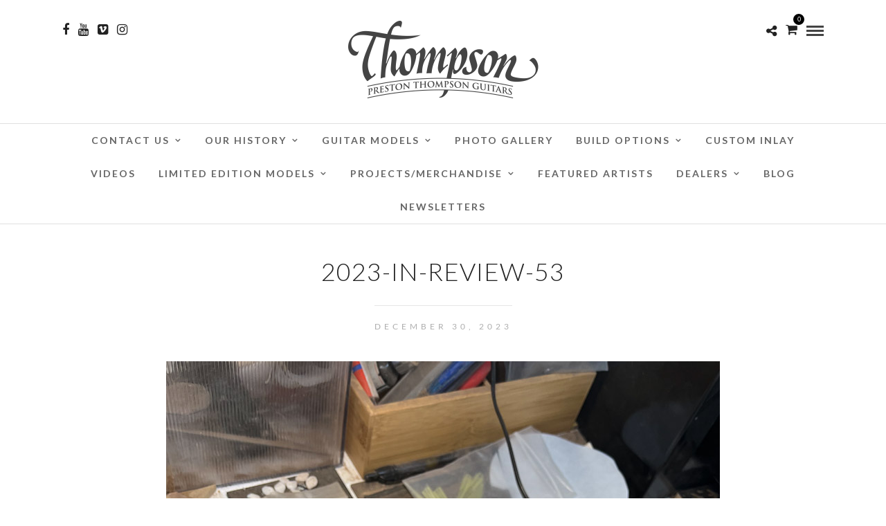

--- FILE ---
content_type: text/html; charset=UTF-8
request_url: https://pktguitars.com/acoustic-guitars/shop-and-event-updates/2023-in-review-53/
body_size: 122051
content:
<!DOCTYPE html>
<html lang="en-US"  data-menu="Lato">
<head>
<meta charset="UTF-8" />

<meta name="viewport" content="width=device-width, initial-scale=1, maximum-scale=1" />

<meta name="format-detection" content="telephone=no">

<link rel="profile" href="http://gmpg.org/xfn/11" />
<link rel="pingback" href="https://pktguitars.com/xmlrpc.php" />

		<link rel="shortcut icon" href="http://pktguitars.com/wp-content/uploads/2015/08/acoustic_sunburst.png" />
 

<meta name='robots' content='index, follow, max-image-preview:large, max-snippet:-1, max-video-preview:-1' />

            <script data-no-defer="1" data-ezscrex="false" data-cfasync="false" data-pagespeed-no-defer data-cookieconsent="ignore">
                var ctPublicFunctions = {"_ajax_nonce":"c1751e39c0","_rest_nonce":"20410afdc5","_ajax_url":"\/wp-admin\/admin-ajax.php","_rest_url":"https:\/\/pktguitars.com\/wp-json\/","data__cookies_type":"native","data__ajax_type":"rest","data__bot_detector_enabled":0,"data__frontend_data_log_enabled":1,"cookiePrefix":"","wprocket_detected":false,"host_url":"pktguitars.com","text__ee_click_to_select":"Click to select the whole data","text__ee_original_email":"The complete one is","text__ee_got_it":"Got it","text__ee_blocked":"Blocked","text__ee_cannot_connect":"Cannot connect","text__ee_cannot_decode":"Can not decode email. Unknown reason","text__ee_email_decoder":"CleanTalk email decoder","text__ee_wait_for_decoding":"The magic is on the way!","text__ee_decoding_process":"Please wait a few seconds while we decode the contact data."}
            </script>
        
            <script data-no-defer="1" data-ezscrex="false" data-cfasync="false" data-pagespeed-no-defer data-cookieconsent="ignore">
                var ctPublic = {"_ajax_nonce":"c1751e39c0","settings__forms__check_internal":"0","settings__forms__check_external":"0","settings__forms__force_protection":0,"settings__forms__search_test":"1","settings__forms__wc_add_to_cart":0,"settings__data__bot_detector_enabled":0,"settings__sfw__anti_crawler":0,"blog_home":"https:\/\/pktguitars.com\/","pixel__setting":"0","pixel__enabled":false,"pixel__url":null,"data__email_check_before_post":1,"data__email_check_exist_post":0,"data__cookies_type":"native","data__key_is_ok":true,"data__visible_fields_required":true,"wl_brandname":"Anti-Spam by CleanTalk","wl_brandname_short":"CleanTalk","ct_checkjs_key":590387506,"emailEncoderPassKey":"195bf94923698a5c3075caffe92107cd","bot_detector_forms_excluded":"W10=","advancedCacheExists":false,"varnishCacheExists":false,"wc_ajax_add_to_cart":true}
            </script>
        
	<!-- This site is optimized with the Yoast SEO plugin v26.6 - https://yoast.com/wordpress/plugins/seo/ -->
	<title>2023-in-review-53 - Preston Thompson Guitars</title>
	<link rel="canonical" href="https://pktguitars.com/acoustic-guitars/shop-and-event-updates/2023-in-review-53/" />
	<meta property="og:locale" content="en_US" />
	<meta property="og:type" content="article" />
	<meta property="og:title" content="2023-in-review-53 - Preston Thompson Guitars" />
	<meta property="og:url" content="https://pktguitars.com/acoustic-guitars/shop-and-event-updates/2023-in-review-53/" />
	<meta property="og:site_name" content="Preston Thompson Guitars" />
	<meta property="article:publisher" content="https://www.facebook.com/PkThompsonGuitars" />
	<meta property="og:image" content="https://pktguitars.com/acoustic-guitars/shop-and-event-updates/2023-in-review-53" />
	<meta property="og:image:width" content="1" />
	<meta property="og:image:height" content="1" />
	<meta property="og:image:type" content="image/jpeg" />
	<meta name="twitter:card" content="summary_large_image" />
	<script type="application/ld+json" class="yoast-schema-graph">{"@context":"https://schema.org","@graph":[{"@type":"WebPage","@id":"https://pktguitars.com/acoustic-guitars/shop-and-event-updates/2023-in-review-53/","url":"https://pktguitars.com/acoustic-guitars/shop-and-event-updates/2023-in-review-53/","name":"2023-in-review-53 - Preston Thompson Guitars","isPartOf":{"@id":"https://pktguitars.com/#website"},"primaryImageOfPage":{"@id":"https://pktguitars.com/acoustic-guitars/shop-and-event-updates/2023-in-review-53/#primaryimage"},"image":{"@id":"https://pktguitars.com/acoustic-guitars/shop-and-event-updates/2023-in-review-53/#primaryimage"},"thumbnailUrl":"https://pktguitars.com/wp-content/uploads/2023/12/2023-in-review-53.jpg","datePublished":"2023-12-30T21:18:43+00:00","breadcrumb":{"@id":"https://pktguitars.com/acoustic-guitars/shop-and-event-updates/2023-in-review-53/#breadcrumb"},"inLanguage":"en-US","potentialAction":[{"@type":"ReadAction","target":["https://pktguitars.com/acoustic-guitars/shop-and-event-updates/2023-in-review-53/"]}]},{"@type":"ImageObject","inLanguage":"en-US","@id":"https://pktguitars.com/acoustic-guitars/shop-and-event-updates/2023-in-review-53/#primaryimage","url":"https://pktguitars.com/wp-content/uploads/2023/12/2023-in-review-53.jpg","contentUrl":"https://pktguitars.com/wp-content/uploads/2023/12/2023-in-review-53.jpg","width":800,"height":1200},{"@type":"BreadcrumbList","@id":"https://pktguitars.com/acoustic-guitars/shop-and-event-updates/2023-in-review-53/#breadcrumb","itemListElement":[{"@type":"ListItem","position":1,"name":"Home","item":"https://pktguitars.com/"},{"@type":"ListItem","position":2,"name":"2023 in Review","item":"https://pktguitars.com/acoustic-guitars/shop-and-event-updates/"},{"@type":"ListItem","position":3,"name":"2023-in-review-53"}]},{"@type":"WebSite","@id":"https://pktguitars.com/#website","url":"https://pktguitars.com/","name":"Preston Thompson Guitars","description":"Custom Acoustic Guitars | Handmade in the U.S.A | Brazilian Rosewood","publisher":{"@id":"https://pktguitars.com/#organization"},"potentialAction":[{"@type":"SearchAction","target":{"@type":"EntryPoint","urlTemplate":"https://pktguitars.com/?s={search_term_string}"},"query-input":{"@type":"PropertyValueSpecification","valueRequired":true,"valueName":"search_term_string"}}],"inLanguage":"en-US"},{"@type":"Organization","@id":"https://pktguitars.com/#organization","name":"Preston Thompson Guitars","url":"https://pktguitars.com/","logo":{"@type":"ImageObject","inLanguage":"en-US","@id":"https://pktguitars.com/#/schema/logo/image/","url":"http://pktguitars.com/wp-content/uploads/2015/08/thompson-guitars-logo-black.png","contentUrl":"http://pktguitars.com/wp-content/uploads/2015/08/thompson-guitars-logo-black.png","width":550,"height":224,"caption":"Preston Thompson Guitars"},"image":{"@id":"https://pktguitars.com/#/schema/logo/image/"},"sameAs":["https://www.facebook.com/PkThompsonGuitars","http://instagram.com/thompsonguitars","https://www.youtube.com/channel/UCIxOToGDZ0Vwu5MRAWG-FeQ"]}]}</script>
	<!-- / Yoast SEO plugin. -->


<link rel='dns-prefetch' href='//fonts.googleapis.com' />
<link rel="alternate" type="application/rss+xml" title="Preston Thompson Guitars &raquo; Feed" href="https://pktguitars.com/feed/" />
<link rel="alternate" type="application/rss+xml" title="Preston Thompson Guitars &raquo; Comments Feed" href="https://pktguitars.com/comments/feed/" />
<link rel="alternate" title="oEmbed (JSON)" type="application/json+oembed" href="https://pktguitars.com/wp-json/oembed/1.0/embed?url=https%3A%2F%2Fpktguitars.com%2Facoustic-guitars%2Fshop-and-event-updates%2F2023-in-review-53%2F" />
<link rel="alternate" title="oEmbed (XML)" type="text/xml+oembed" href="https://pktguitars.com/wp-json/oembed/1.0/embed?url=https%3A%2F%2Fpktguitars.com%2Facoustic-guitars%2Fshop-and-event-updates%2F2023-in-review-53%2F&#038;format=xml" />
		<!-- This site uses the Google Analytics by MonsterInsights plugin v9.11.0 - Using Analytics tracking - https://www.monsterinsights.com/ -->
							<script src="//www.googletagmanager.com/gtag/js?id=G-3VJGLQCPFS"  data-cfasync="false" data-wpfc-render="false" type="text/javascript" async></script>
			<script data-cfasync="false" data-wpfc-render="false" type="text/javascript">
				var mi_version = '9.11.0';
				var mi_track_user = true;
				var mi_no_track_reason = '';
								var MonsterInsightsDefaultLocations = {"page_location":"https:\/\/pktguitars.com\/acoustic-guitars\/shop-and-event-updates\/2023-in-review-53\/"};
								if ( typeof MonsterInsightsPrivacyGuardFilter === 'function' ) {
					var MonsterInsightsLocations = (typeof MonsterInsightsExcludeQuery === 'object') ? MonsterInsightsPrivacyGuardFilter( MonsterInsightsExcludeQuery ) : MonsterInsightsPrivacyGuardFilter( MonsterInsightsDefaultLocations );
				} else {
					var MonsterInsightsLocations = (typeof MonsterInsightsExcludeQuery === 'object') ? MonsterInsightsExcludeQuery : MonsterInsightsDefaultLocations;
				}

								var disableStrs = [
										'ga-disable-G-3VJGLQCPFS',
									];

				/* Function to detect opted out users */
				function __gtagTrackerIsOptedOut() {
					for (var index = 0; index < disableStrs.length; index++) {
						if (document.cookie.indexOf(disableStrs[index] + '=true') > -1) {
							return true;
						}
					}

					return false;
				}

				/* Disable tracking if the opt-out cookie exists. */
				if (__gtagTrackerIsOptedOut()) {
					for (var index = 0; index < disableStrs.length; index++) {
						window[disableStrs[index]] = true;
					}
				}

				/* Opt-out function */
				function __gtagTrackerOptout() {
					for (var index = 0; index < disableStrs.length; index++) {
						document.cookie = disableStrs[index] + '=true; expires=Thu, 31 Dec 2099 23:59:59 UTC; path=/';
						window[disableStrs[index]] = true;
					}
				}

				if ('undefined' === typeof gaOptout) {
					function gaOptout() {
						__gtagTrackerOptout();
					}
				}
								window.dataLayer = window.dataLayer || [];

				window.MonsterInsightsDualTracker = {
					helpers: {},
					trackers: {},
				};
				if (mi_track_user) {
					function __gtagDataLayer() {
						dataLayer.push(arguments);
					}

					function __gtagTracker(type, name, parameters) {
						if (!parameters) {
							parameters = {};
						}

						if (parameters.send_to) {
							__gtagDataLayer.apply(null, arguments);
							return;
						}

						if (type === 'event') {
														parameters.send_to = monsterinsights_frontend.v4_id;
							var hookName = name;
							if (typeof parameters['event_category'] !== 'undefined') {
								hookName = parameters['event_category'] + ':' + name;
							}

							if (typeof MonsterInsightsDualTracker.trackers[hookName] !== 'undefined') {
								MonsterInsightsDualTracker.trackers[hookName](parameters);
							} else {
								__gtagDataLayer('event', name, parameters);
							}
							
						} else {
							__gtagDataLayer.apply(null, arguments);
						}
					}

					__gtagTracker('js', new Date());
					__gtagTracker('set', {
						'developer_id.dZGIzZG': true,
											});
					if ( MonsterInsightsLocations.page_location ) {
						__gtagTracker('set', MonsterInsightsLocations);
					}
										__gtagTracker('config', 'G-3VJGLQCPFS', {"forceSSL":"true"} );
										window.gtag = __gtagTracker;										(function () {
						/* https://developers.google.com/analytics/devguides/collection/analyticsjs/ */
						/* ga and __gaTracker compatibility shim. */
						var noopfn = function () {
							return null;
						};
						var newtracker = function () {
							return new Tracker();
						};
						var Tracker = function () {
							return null;
						};
						var p = Tracker.prototype;
						p.get = noopfn;
						p.set = noopfn;
						p.send = function () {
							var args = Array.prototype.slice.call(arguments);
							args.unshift('send');
							__gaTracker.apply(null, args);
						};
						var __gaTracker = function () {
							var len = arguments.length;
							if (len === 0) {
								return;
							}
							var f = arguments[len - 1];
							if (typeof f !== 'object' || f === null || typeof f.hitCallback !== 'function') {
								if ('send' === arguments[0]) {
									var hitConverted, hitObject = false, action;
									if ('event' === arguments[1]) {
										if ('undefined' !== typeof arguments[3]) {
											hitObject = {
												'eventAction': arguments[3],
												'eventCategory': arguments[2],
												'eventLabel': arguments[4],
												'value': arguments[5] ? arguments[5] : 1,
											}
										}
									}
									if ('pageview' === arguments[1]) {
										if ('undefined' !== typeof arguments[2]) {
											hitObject = {
												'eventAction': 'page_view',
												'page_path': arguments[2],
											}
										}
									}
									if (typeof arguments[2] === 'object') {
										hitObject = arguments[2];
									}
									if (typeof arguments[5] === 'object') {
										Object.assign(hitObject, arguments[5]);
									}
									if ('undefined' !== typeof arguments[1].hitType) {
										hitObject = arguments[1];
										if ('pageview' === hitObject.hitType) {
											hitObject.eventAction = 'page_view';
										}
									}
									if (hitObject) {
										action = 'timing' === arguments[1].hitType ? 'timing_complete' : hitObject.eventAction;
										hitConverted = mapArgs(hitObject);
										__gtagTracker('event', action, hitConverted);
									}
								}
								return;
							}

							function mapArgs(args) {
								var arg, hit = {};
								var gaMap = {
									'eventCategory': 'event_category',
									'eventAction': 'event_action',
									'eventLabel': 'event_label',
									'eventValue': 'event_value',
									'nonInteraction': 'non_interaction',
									'timingCategory': 'event_category',
									'timingVar': 'name',
									'timingValue': 'value',
									'timingLabel': 'event_label',
									'page': 'page_path',
									'location': 'page_location',
									'title': 'page_title',
									'referrer' : 'page_referrer',
								};
								for (arg in args) {
																		if (!(!args.hasOwnProperty(arg) || !gaMap.hasOwnProperty(arg))) {
										hit[gaMap[arg]] = args[arg];
									} else {
										hit[arg] = args[arg];
									}
								}
								return hit;
							}

							try {
								f.hitCallback();
							} catch (ex) {
							}
						};
						__gaTracker.create = newtracker;
						__gaTracker.getByName = newtracker;
						__gaTracker.getAll = function () {
							return [];
						};
						__gaTracker.remove = noopfn;
						__gaTracker.loaded = true;
						window['__gaTracker'] = __gaTracker;
					})();
									} else {
										console.log("");
					(function () {
						function __gtagTracker() {
							return null;
						}

						window['__gtagTracker'] = __gtagTracker;
						window['gtag'] = __gtagTracker;
					})();
									}
			</script>
							<!-- / Google Analytics by MonsterInsights -->
		<style id='wp-img-auto-sizes-contain-inline-css' type='text/css'>
img:is([sizes=auto i],[sizes^="auto," i]){contain-intrinsic-size:3000px 1500px}
/*# sourceURL=wp-img-auto-sizes-contain-inline-css */
</style>
<style id='wp-emoji-styles-inline-css' type='text/css'>

	img.wp-smiley, img.emoji {
		display: inline !important;
		border: none !important;
		box-shadow: none !important;
		height: 1em !important;
		width: 1em !important;
		margin: 0 0.07em !important;
		vertical-align: -0.1em !important;
		background: none !important;
		padding: 0 !important;
	}
/*# sourceURL=wp-emoji-styles-inline-css */
</style>
<style id='wp-block-library-inline-css' type='text/css'>
:root{
  --wp-block-synced-color:#7a00df;
  --wp-block-synced-color--rgb:122, 0, 223;
  --wp-bound-block-color:var(--wp-block-synced-color);
  --wp-editor-canvas-background:#ddd;
  --wp-admin-theme-color:#007cba;
  --wp-admin-theme-color--rgb:0, 124, 186;
  --wp-admin-theme-color-darker-10:#006ba1;
  --wp-admin-theme-color-darker-10--rgb:0, 107, 160.5;
  --wp-admin-theme-color-darker-20:#005a87;
  --wp-admin-theme-color-darker-20--rgb:0, 90, 135;
  --wp-admin-border-width-focus:2px;
}
@media (min-resolution:192dpi){
  :root{
    --wp-admin-border-width-focus:1.5px;
  }
}
.wp-element-button{
  cursor:pointer;
}

:root .has-very-light-gray-background-color{
  background-color:#eee;
}
:root .has-very-dark-gray-background-color{
  background-color:#313131;
}
:root .has-very-light-gray-color{
  color:#eee;
}
:root .has-very-dark-gray-color{
  color:#313131;
}
:root .has-vivid-green-cyan-to-vivid-cyan-blue-gradient-background{
  background:linear-gradient(135deg, #00d084, #0693e3);
}
:root .has-purple-crush-gradient-background{
  background:linear-gradient(135deg, #34e2e4, #4721fb 50%, #ab1dfe);
}
:root .has-hazy-dawn-gradient-background{
  background:linear-gradient(135deg, #faaca8, #dad0ec);
}
:root .has-subdued-olive-gradient-background{
  background:linear-gradient(135deg, #fafae1, #67a671);
}
:root .has-atomic-cream-gradient-background{
  background:linear-gradient(135deg, #fdd79a, #004a59);
}
:root .has-nightshade-gradient-background{
  background:linear-gradient(135deg, #330968, #31cdcf);
}
:root .has-midnight-gradient-background{
  background:linear-gradient(135deg, #020381, #2874fc);
}
:root{
  --wp--preset--font-size--normal:16px;
  --wp--preset--font-size--huge:42px;
}

.has-regular-font-size{
  font-size:1em;
}

.has-larger-font-size{
  font-size:2.625em;
}

.has-normal-font-size{
  font-size:var(--wp--preset--font-size--normal);
}

.has-huge-font-size{
  font-size:var(--wp--preset--font-size--huge);
}

.has-text-align-center{
  text-align:center;
}

.has-text-align-left{
  text-align:left;
}

.has-text-align-right{
  text-align:right;
}

.has-fit-text{
  white-space:nowrap !important;
}

#end-resizable-editor-section{
  display:none;
}

.aligncenter{
  clear:both;
}

.items-justified-left{
  justify-content:flex-start;
}

.items-justified-center{
  justify-content:center;
}

.items-justified-right{
  justify-content:flex-end;
}

.items-justified-space-between{
  justify-content:space-between;
}

.screen-reader-text{
  border:0;
  clip-path:inset(50%);
  height:1px;
  margin:-1px;
  overflow:hidden;
  padding:0;
  position:absolute;
  width:1px;
  word-wrap:normal !important;
}

.screen-reader-text:focus{
  background-color:#ddd;
  clip-path:none;
  color:#444;
  display:block;
  font-size:1em;
  height:auto;
  left:5px;
  line-height:normal;
  padding:15px 23px 14px;
  text-decoration:none;
  top:5px;
  width:auto;
  z-index:100000;
}
html :where(.has-border-color){
  border-style:solid;
}

html :where([style*=border-top-color]){
  border-top-style:solid;
}

html :where([style*=border-right-color]){
  border-right-style:solid;
}

html :where([style*=border-bottom-color]){
  border-bottom-style:solid;
}

html :where([style*=border-left-color]){
  border-left-style:solid;
}

html :where([style*=border-width]){
  border-style:solid;
}

html :where([style*=border-top-width]){
  border-top-style:solid;
}

html :where([style*=border-right-width]){
  border-right-style:solid;
}

html :where([style*=border-bottom-width]){
  border-bottom-style:solid;
}

html :where([style*=border-left-width]){
  border-left-style:solid;
}
html :where(img[class*=wp-image-]){
  height:auto;
  max-width:100%;
}
:where(figure){
  margin:0 0 1em;
}

html :where(.is-position-sticky){
  --wp-admin--admin-bar--position-offset:var(--wp-admin--admin-bar--height, 0px);
}

@media screen and (max-width:600px){
  html :where(.is-position-sticky){
    --wp-admin--admin-bar--position-offset:0px;
  }
}

/*# sourceURL=wp-block-library-inline-css */
</style><style id='global-styles-inline-css' type='text/css'>
:root{--wp--preset--aspect-ratio--square: 1;--wp--preset--aspect-ratio--4-3: 4/3;--wp--preset--aspect-ratio--3-4: 3/4;--wp--preset--aspect-ratio--3-2: 3/2;--wp--preset--aspect-ratio--2-3: 2/3;--wp--preset--aspect-ratio--16-9: 16/9;--wp--preset--aspect-ratio--9-16: 9/16;--wp--preset--color--black: #000000;--wp--preset--color--cyan-bluish-gray: #abb8c3;--wp--preset--color--white: #ffffff;--wp--preset--color--pale-pink: #f78da7;--wp--preset--color--vivid-red: #cf2e2e;--wp--preset--color--luminous-vivid-orange: #ff6900;--wp--preset--color--luminous-vivid-amber: #fcb900;--wp--preset--color--light-green-cyan: #7bdcb5;--wp--preset--color--vivid-green-cyan: #00d084;--wp--preset--color--pale-cyan-blue: #8ed1fc;--wp--preset--color--vivid-cyan-blue: #0693e3;--wp--preset--color--vivid-purple: #9b51e0;--wp--preset--gradient--vivid-cyan-blue-to-vivid-purple: linear-gradient(135deg,rgb(6,147,227) 0%,rgb(155,81,224) 100%);--wp--preset--gradient--light-green-cyan-to-vivid-green-cyan: linear-gradient(135deg,rgb(122,220,180) 0%,rgb(0,208,130) 100%);--wp--preset--gradient--luminous-vivid-amber-to-luminous-vivid-orange: linear-gradient(135deg,rgb(252,185,0) 0%,rgb(255,105,0) 100%);--wp--preset--gradient--luminous-vivid-orange-to-vivid-red: linear-gradient(135deg,rgb(255,105,0) 0%,rgb(207,46,46) 100%);--wp--preset--gradient--very-light-gray-to-cyan-bluish-gray: linear-gradient(135deg,rgb(238,238,238) 0%,rgb(169,184,195) 100%);--wp--preset--gradient--cool-to-warm-spectrum: linear-gradient(135deg,rgb(74,234,220) 0%,rgb(151,120,209) 20%,rgb(207,42,186) 40%,rgb(238,44,130) 60%,rgb(251,105,98) 80%,rgb(254,248,76) 100%);--wp--preset--gradient--blush-light-purple: linear-gradient(135deg,rgb(255,206,236) 0%,rgb(152,150,240) 100%);--wp--preset--gradient--blush-bordeaux: linear-gradient(135deg,rgb(254,205,165) 0%,rgb(254,45,45) 50%,rgb(107,0,62) 100%);--wp--preset--gradient--luminous-dusk: linear-gradient(135deg,rgb(255,203,112) 0%,rgb(199,81,192) 50%,rgb(65,88,208) 100%);--wp--preset--gradient--pale-ocean: linear-gradient(135deg,rgb(255,245,203) 0%,rgb(182,227,212) 50%,rgb(51,167,181) 100%);--wp--preset--gradient--electric-grass: linear-gradient(135deg,rgb(202,248,128) 0%,rgb(113,206,126) 100%);--wp--preset--gradient--midnight: linear-gradient(135deg,rgb(2,3,129) 0%,rgb(40,116,252) 100%);--wp--preset--font-size--small: 13px;--wp--preset--font-size--medium: 20px;--wp--preset--font-size--large: 36px;--wp--preset--font-size--x-large: 42px;--wp--preset--spacing--20: 0.44rem;--wp--preset--spacing--30: 0.67rem;--wp--preset--spacing--40: 1rem;--wp--preset--spacing--50: 1.5rem;--wp--preset--spacing--60: 2.25rem;--wp--preset--spacing--70: 3.38rem;--wp--preset--spacing--80: 5.06rem;--wp--preset--shadow--natural: 6px 6px 9px rgba(0, 0, 0, 0.2);--wp--preset--shadow--deep: 12px 12px 50px rgba(0, 0, 0, 0.4);--wp--preset--shadow--sharp: 6px 6px 0px rgba(0, 0, 0, 0.2);--wp--preset--shadow--outlined: 6px 6px 0px -3px rgb(255, 255, 255), 6px 6px rgb(0, 0, 0);--wp--preset--shadow--crisp: 6px 6px 0px rgb(0, 0, 0);}:where(.is-layout-flex){gap: 0.5em;}:where(.is-layout-grid){gap: 0.5em;}body .is-layout-flex{display: flex;}.is-layout-flex{flex-wrap: wrap;align-items: center;}.is-layout-flex > :is(*, div){margin: 0;}body .is-layout-grid{display: grid;}.is-layout-grid > :is(*, div){margin: 0;}:where(.wp-block-columns.is-layout-flex){gap: 2em;}:where(.wp-block-columns.is-layout-grid){gap: 2em;}:where(.wp-block-post-template.is-layout-flex){gap: 1.25em;}:where(.wp-block-post-template.is-layout-grid){gap: 1.25em;}.has-black-color{color: var(--wp--preset--color--black) !important;}.has-cyan-bluish-gray-color{color: var(--wp--preset--color--cyan-bluish-gray) !important;}.has-white-color{color: var(--wp--preset--color--white) !important;}.has-pale-pink-color{color: var(--wp--preset--color--pale-pink) !important;}.has-vivid-red-color{color: var(--wp--preset--color--vivid-red) !important;}.has-luminous-vivid-orange-color{color: var(--wp--preset--color--luminous-vivid-orange) !important;}.has-luminous-vivid-amber-color{color: var(--wp--preset--color--luminous-vivid-amber) !important;}.has-light-green-cyan-color{color: var(--wp--preset--color--light-green-cyan) !important;}.has-vivid-green-cyan-color{color: var(--wp--preset--color--vivid-green-cyan) !important;}.has-pale-cyan-blue-color{color: var(--wp--preset--color--pale-cyan-blue) !important;}.has-vivid-cyan-blue-color{color: var(--wp--preset--color--vivid-cyan-blue) !important;}.has-vivid-purple-color{color: var(--wp--preset--color--vivid-purple) !important;}.has-black-background-color{background-color: var(--wp--preset--color--black) !important;}.has-cyan-bluish-gray-background-color{background-color: var(--wp--preset--color--cyan-bluish-gray) !important;}.has-white-background-color{background-color: var(--wp--preset--color--white) !important;}.has-pale-pink-background-color{background-color: var(--wp--preset--color--pale-pink) !important;}.has-vivid-red-background-color{background-color: var(--wp--preset--color--vivid-red) !important;}.has-luminous-vivid-orange-background-color{background-color: var(--wp--preset--color--luminous-vivid-orange) !important;}.has-luminous-vivid-amber-background-color{background-color: var(--wp--preset--color--luminous-vivid-amber) !important;}.has-light-green-cyan-background-color{background-color: var(--wp--preset--color--light-green-cyan) !important;}.has-vivid-green-cyan-background-color{background-color: var(--wp--preset--color--vivid-green-cyan) !important;}.has-pale-cyan-blue-background-color{background-color: var(--wp--preset--color--pale-cyan-blue) !important;}.has-vivid-cyan-blue-background-color{background-color: var(--wp--preset--color--vivid-cyan-blue) !important;}.has-vivid-purple-background-color{background-color: var(--wp--preset--color--vivid-purple) !important;}.has-black-border-color{border-color: var(--wp--preset--color--black) !important;}.has-cyan-bluish-gray-border-color{border-color: var(--wp--preset--color--cyan-bluish-gray) !important;}.has-white-border-color{border-color: var(--wp--preset--color--white) !important;}.has-pale-pink-border-color{border-color: var(--wp--preset--color--pale-pink) !important;}.has-vivid-red-border-color{border-color: var(--wp--preset--color--vivid-red) !important;}.has-luminous-vivid-orange-border-color{border-color: var(--wp--preset--color--luminous-vivid-orange) !important;}.has-luminous-vivid-amber-border-color{border-color: var(--wp--preset--color--luminous-vivid-amber) !important;}.has-light-green-cyan-border-color{border-color: var(--wp--preset--color--light-green-cyan) !important;}.has-vivid-green-cyan-border-color{border-color: var(--wp--preset--color--vivid-green-cyan) !important;}.has-pale-cyan-blue-border-color{border-color: var(--wp--preset--color--pale-cyan-blue) !important;}.has-vivid-cyan-blue-border-color{border-color: var(--wp--preset--color--vivid-cyan-blue) !important;}.has-vivid-purple-border-color{border-color: var(--wp--preset--color--vivid-purple) !important;}.has-vivid-cyan-blue-to-vivid-purple-gradient-background{background: var(--wp--preset--gradient--vivid-cyan-blue-to-vivid-purple) !important;}.has-light-green-cyan-to-vivid-green-cyan-gradient-background{background: var(--wp--preset--gradient--light-green-cyan-to-vivid-green-cyan) !important;}.has-luminous-vivid-amber-to-luminous-vivid-orange-gradient-background{background: var(--wp--preset--gradient--luminous-vivid-amber-to-luminous-vivid-orange) !important;}.has-luminous-vivid-orange-to-vivid-red-gradient-background{background: var(--wp--preset--gradient--luminous-vivid-orange-to-vivid-red) !important;}.has-very-light-gray-to-cyan-bluish-gray-gradient-background{background: var(--wp--preset--gradient--very-light-gray-to-cyan-bluish-gray) !important;}.has-cool-to-warm-spectrum-gradient-background{background: var(--wp--preset--gradient--cool-to-warm-spectrum) !important;}.has-blush-light-purple-gradient-background{background: var(--wp--preset--gradient--blush-light-purple) !important;}.has-blush-bordeaux-gradient-background{background: var(--wp--preset--gradient--blush-bordeaux) !important;}.has-luminous-dusk-gradient-background{background: var(--wp--preset--gradient--luminous-dusk) !important;}.has-pale-ocean-gradient-background{background: var(--wp--preset--gradient--pale-ocean) !important;}.has-electric-grass-gradient-background{background: var(--wp--preset--gradient--electric-grass) !important;}.has-midnight-gradient-background{background: var(--wp--preset--gradient--midnight) !important;}.has-small-font-size{font-size: var(--wp--preset--font-size--small) !important;}.has-medium-font-size{font-size: var(--wp--preset--font-size--medium) !important;}.has-large-font-size{font-size: var(--wp--preset--font-size--large) !important;}.has-x-large-font-size{font-size: var(--wp--preset--font-size--x-large) !important;}
/*# sourceURL=global-styles-inline-css */
</style>
<style id='core-block-supports-inline-css' type='text/css'>
/**
 * Core styles: block-supports
 */

/*# sourceURL=core-block-supports-inline-css */
</style>

<style id='classic-theme-styles-inline-css' type='text/css'>
/**
 * These rules are needed for backwards compatibility.
 * They should match the button element rules in the base theme.json file.
 */
.wp-block-button__link {
	color: #ffffff;
	background-color: #32373c;
	border-radius: 9999px; /* 100% causes an oval, but any explicit but really high value retains the pill shape. */

	/* This needs a low specificity so it won't override the rules from the button element if defined in theme.json. */
	box-shadow: none;
	text-decoration: none;

	/* The extra 2px are added to size solids the same as the outline versions.*/
	padding: calc(0.667em + 2px) calc(1.333em + 2px);

	font-size: 1.125em;
}

.wp-block-file__button {
	background: #32373c;
	color: #ffffff;
	text-decoration: none;
}

/*# sourceURL=/wp-includes/css/classic-themes.css */
</style>
<link rel='stylesheet' id='cleantalk-public-css-css' href='https://pktguitars.com/wp-content/plugins/cleantalk-spam-protect/css/cleantalk-public.min.css?ver=6.69.2_1765844779' type='text/css' media='all' />
<link rel='stylesheet' id='cleantalk-email-decoder-css-css' href='https://pktguitars.com/wp-content/plugins/cleantalk-spam-protect/css/cleantalk-email-decoder.min.css?ver=6.69.2_1765844779' type='text/css' media='all' />
<link rel='stylesheet' id='woocommerce-layout-css' href='https://pktguitars.com/wp-content/plugins/woocommerce/assets/css/woocommerce-layout.css?ver=10.4.2' type='text/css' media='all' />
<link rel='stylesheet' id='woocommerce-smallscreen-css' href='https://pktguitars.com/wp-content/plugins/woocommerce/assets/css/woocommerce-smallscreen.css?ver=10.4.2' type='text/css' media='only screen and (max-width: 768px)' />
<link rel='stylesheet' id='woocommerce-general-css' href='https://pktguitars.com/wp-content/plugins/woocommerce/assets/css/woocommerce.css?ver=10.4.2' type='text/css' media='all' />
<style id='woocommerce-inline-inline-css' type='text/css'>
.woocommerce form .form-row .required { visibility: visible; }
/*# sourceURL=woocommerce-inline-inline-css */
</style>
<link rel='stylesheet' id='mc4wp-form-basic-css' href='https://pktguitars.com/wp-content/plugins/mailchimp-for-wp/assets/css/form-basic.css?ver=4.10.9' type='text/css' media='all' />
<link rel='stylesheet' id='reset-css-css' href='https://pktguitars.com/wp-content/themes/photome/css/reset.css?ver=dafb79e9d7385463f9dcb9b4b04c61ca' type='text/css' media='all' />
<link rel='stylesheet' id='wordpress-css-css' href='https://pktguitars.com/wp-content/themes/photome/css/wordpress.css?ver=dafb79e9d7385463f9dcb9b4b04c61ca' type='text/css' media='all' />
<link rel='stylesheet' id='animation.css-css' href='https://pktguitars.com/wp-content/themes/photome/css/animation.css?ver=dafb79e9d7385463f9dcb9b4b04c61ca' type='text/css' media='all' />
<link rel='stylesheet' id='magnific-popup-css' href='https://pktguitars.com/wp-content/themes/photome/css/magnific-popup.css?ver=dafb79e9d7385463f9dcb9b4b04c61ca' type='text/css' media='all' />
<link rel='stylesheet' id='jquery-ui-css-css' href='https://pktguitars.com/wp-content/themes/photome/css/jqueryui/custom.css?ver=dafb79e9d7385463f9dcb9b4b04c61ca' type='text/css' media='all' />
<link rel='stylesheet' id='mediaelement-css' href='https://pktguitars.com/wp-includes/js/mediaelement/mediaelementplayer-legacy.min.css?ver=4.2.17' type='text/css' media='all' />
<link rel='stylesheet' id='flexslider-css' href='https://pktguitars.com/wp-content/themes/photome/js/flexslider/flexslider.css?ver=dafb79e9d7385463f9dcb9b4b04c61ca' type='text/css' media='all' />
<link rel='stylesheet' id='tooltipster-css' href='https://pktguitars.com/wp-content/themes/photome/css/tooltipster.css?ver=dafb79e9d7385463f9dcb9b4b04c61ca' type='text/css' media='all' />
<link rel='stylesheet' id='odometer-theme-css' href='https://pktguitars.com/wp-content/themes/photome/css/odometer-theme-minimal.css?ver=dafb79e9d7385463f9dcb9b4b04c61ca' type='text/css' media='all' />
<link rel='stylesheet' id='hw-parallax.css-css' href='https://pktguitars.com/wp-content/themes/photome/css/hw-parallax.css?ver=dafb79e9d7385463f9dcb9b4b04c61ca' type='text/css' media='all' />
<link rel='stylesheet' id='screen.css-css' href='https://pktguitars.com/wp-content/themes/photome/css/screen.css?ver=dafb79e9d7385463f9dcb9b4b04c61ca' type='text/css' media='all' />
<link rel='stylesheet' id='fontawesome-css' href='https://pktguitars.com/wp-content/themes/photome/css/font-awesome.min.css?ver=dafb79e9d7385463f9dcb9b4b04c61ca' type='text/css' media='all' />
<link rel='stylesheet' id='custom_css-css' href='https://pktguitars.com/wp-content/themes/photome/templates/custom-css.php?ver=dafb79e9d7385463f9dcb9b4b04c61ca' type='text/css' media='all' />
<link rel='stylesheet' id='child_theme-css' href='https://pktguitars.com/wp-content/themes/photome/style.css?ver=dafb79e9d7385463f9dcb9b4b04c61ca' type='text/css' media='all' />
<link rel='stylesheet' id='google_font0-css' href='https://fonts.googleapis.com/css?family=Lato%3A300%2C+400%2C700%2C400italic&#038;subset=latin%2Ccyrillic-ext%2Cgreek-ext%2Ccyrillic&#038;ver=dafb79e9d7385463f9dcb9b4b04c61ca' type='text/css' media='all' />
<link rel='stylesheet' id='google_font4-css' href='https://fonts.googleapis.com/css?family=Oswald%3A300%2C+400%2C700%2C400italic&#038;subset=latin%2Ccyrillic-ext%2Cgreek-ext%2Ccyrillic&#038;ver=dafb79e9d7385463f9dcb9b4b04c61ca' type='text/css' media='all' />
<link rel='stylesheet' id='meks_instagram-widget-styles-css' href='https://pktguitars.com/wp-content/plugins/meks-easy-instagram-widget/css/widget.css?ver=dafb79e9d7385463f9dcb9b4b04c61ca' type='text/css' media='all' />
<link rel='stylesheet' id='tablepress-default-css' href='https://pktguitars.com/wp-content/plugins/tablepress/css/build/default.css?ver=3.2.5' type='text/css' media='all' />
<link rel='stylesheet' id='tablepress-custom-css' href='https://pktguitars.com/wp-content/tablepress-custom.css?ver=54' type='text/css' media='all' />
<link rel='stylesheet' id='responsive-css' href='https://pktguitars.com/wp-content/themes/photome/css/grid.css?ver=dafb79e9d7385463f9dcb9b4b04c61ca' type='text/css' media='all' />
<link rel='stylesheet' id='kirki-styles-global-css' href='https://pktguitars.com/wp-content/themes/photome/modules/kirki/assets/css/kirki-styles.css?ver=3.0.21' type='text/css' media='all' />
<style id='kirki-styles-global-inline-css' type='text/css'>
@font-face {
  font-family: 'Lato';
  font-style: normal;
  font-weight: 400;
  src: url(https://fonts.gstatic.com/s/lato/v25/S6uyw4BMUTPHjx4wWw.ttf) format('truetype');
}
@font-face {
  font-family: 'Oswald';
  font-style: normal;
  font-weight: 400;
  src: url(https://fonts.gstatic.com/s/oswald/v57/TK3_WkUHHAIjg75cFRf3bXL8LICs1_FvsUZiYA.ttf) format('truetype');
}

body, input[type=text], input[type=email], input[type=url], input[type=password], textarea, input[type=tel]{font-family:Lato, Helvetica, Arial, sans-serif;}body{font-size:16px;}h1, h2, h3, h4, h5, h6, h7, input[type=submit], input[type=button], a.button, .button, .post_quote_title, label, .portfolio_filter_dropdown, .woocommerce ul.products li.product .button, .woocommerce ul.products li.product a.add_to_cart_button.loading, .woocommerce-page ul.products li.product a.add_to_cart_button.loading, .woocommerce ul.products li.product a.add_to_cart_button:hover, .woocommerce-page ul.products li.product a.add_to_cart_button:hover, .woocommerce #page_content_wrapper a.button, .woocommerce button.button, .woocommerce input.button, .woocommerce #respond input#submit, .woocommerce #content input.button, .woocommerce-page #page_content_wrapper a.button, .woocommerce-page button.button, .woocommerce-page input.button, .woocommerce-page #respond input#submit, .woocommerce-page #content input.button, .woocommerce-page button.button:hover, .woocommerce-page input.button:hover, .woocommerce-page input.button:active, .woocommerce #page_content_wrapper a.button, .woocommerce-page #page_content_wrapper a.button, .woocommerce.columns-4 ul.products li.product a.add_to_cart_button, .woocommerce.columns-4 ul.products li.product a.add_to_cart_button:hover, strong[itemprop="author"], #page_content_wrapper .posts.blog li a, .page_content_wrapper .posts.blog li a{font-family:Lato, Helvetica, Arial, sans-serif;}h1, h2, h3, h4, h5, h6, h7{font-weight:400;}h1{font-size:34px;}h2{font-size:30px;}h3{font-size:26px;}h4{font-size:22px;}h5{font-size:18px;}h6{font-size:16px;}body, #wrapper, #page_content_wrapper.fixed, #page_content_wrapper .sidebar .content .sidebar_widget li h2.widgettitle span, h2.widgettitle span, #gallery_lightbox h2, .slider_wrapper .gallery_image_caption h2, #body_loading_screen, h3#reply-title span{background-color:#ffffff;}body, .pagination a, #gallery_lightbox h2, .slider_wrapper .gallery_image_caption h2, .post_info a{color:#000000;}::selection{background-color:#000000;}a{color:#222222;}a:hover, a:active, .post_info_comment a i{color:#999999;}h1, h2, h3, h4, h5, pre, code, tt, blockquote, .post_header h5 a, .post_header h3 a, .post_header.grid h6 a, .post_header.fullwidth h4 a, .post_header h5 a, blockquote, .site_loading_logo_item i{color:#222222;}#social_share_wrapper, hr, #social_share_wrapper, .post.type-post, #page_content_wrapper .sidebar .content .sidebar_widget li h2.widgettitle, h2.widgettitle, h5.widgettitle, .comment .right, .widget_tag_cloud div a, .meta-tags a, .tag_cloud a, #footer, #post_more_wrapper, .woocommerce ul.products li.product, .woocommerce-page ul.products li.product, .woocommerce ul.products li.product .price, .woocommerce-page ul.products li.product .price, #page_content_wrapper .inner .sidebar_content, #page_caption, #page_content_wrapper .inner .sidebar_content.left_sidebar, .ajax_close, .ajax_next, .ajax_prev, .portfolio_next, .portfolio_prev, .portfolio_next_prev_wrapper.video .portfolio_prev, .portfolio_next_prev_wrapper.video .portfolio_next, .separated, .blog_next_prev_wrapper, #post_more_wrapper h5, #ajax_portfolio_wrapper.hidding, #ajax_portfolio_wrapper.visible, .tabs.vertical .ui-tabs-panel, .woocommerce div.product .woocommerce-tabs ul.tabs li, .woocommerce #content div.product .woocommerce-tabs ul.tabs li, .woocommerce-page div.product .woocommerce-tabs ul.tabs li, .woocommerce-page #content div.product .woocommerce-tabs ul.tabs li, .woocommerce div.product .woocommerce-tabs .panel, .woocommerce-page div.product .woocommerce-tabs .panel, .woocommerce #content div.product .woocommerce-tabs .panel, .woocommerce-page #content div.product .woocommerce-tabs .panel, .woocommerce table.shop_table, .woocommerce-page table.shop_table, table tr td, .woocommerce .cart-collaterals .cart_totals, .woocommerce-page .cart-collaterals .cart_totals, .woocommerce .cart-collaterals .shipping_calculator, .woocommerce-page .cart-collaterals .shipping_calculator, .woocommerce .cart-collaterals .cart_totals tr td, .woocommerce .cart-collaterals .cart_totals tr th, .woocommerce-page .cart-collaterals .cart_totals tr td, .woocommerce-page .cart-collaterals .cart_totals tr th, table tr th, .woocommerce #payment, .woocommerce-page #payment, .woocommerce #payment ul.payment_methods li, .woocommerce-page #payment ul.payment_methods li, .woocommerce #payment div.form-row, .woocommerce-page #payment div.form-row, .ui-tabs li:first-child, .ui-tabs .ui-tabs-nav li, .ui-tabs.vertical .ui-tabs-nav li, .ui-tabs.vertical.right .ui-tabs-nav li.ui-state-active, .ui-tabs.vertical .ui-tabs-nav li:last-child, #page_content_wrapper .inner .sidebar_wrapper ul.sidebar_widget li.widget_nav_menu ul.menu li.current-menu-item a, .page_content_wrapper .inner .sidebar_wrapper ul.sidebar_widget li.widget_nav_menu ul.menu li.current-menu-item a, .pricing_wrapper, .pricing_wrapper li, .ui-accordion .ui-accordion-header, .ui-accordion .ui-accordion-content, #page_content_wrapper .sidebar .content .sidebar_widget li h2.widgettitle:before, h2.widgettitle:before, #autocomplete, .page_tagline, .ppb_blog_minimal .one_third_bg, .portfolio_desc.wide{border-color:#e1e1e1;}input[type=text], input[type=password], input[type=email], input[type=url], textarea, input[type=tel]{background-color:#ffffff;color:#000;border-color:#e1e1e1;}input[type=text]:focus, input[type=password]:focus, input[type=email]:focus, input[type=url]:focus, textarea:focus, input[type=tel]:focus{border-color:#000000;}input[type=submit], input[type=button], a.button, .button, .woocommerce .page_slider a.button, a.button.fullwidth, .woocommerce-page div.product form.cart .button, .woocommerce #respond input#submit.alt, .woocommerce a.button.alt, .woocommerce button.button.alt, .woocommerce input.button.alt{font-family:Oswald, Helvetica, Arial, sans-serif;}input[type=submit], input[type=button], a.button, .button, .pagination span, .pagination a:hover, .woocommerce .footer_bar .button, .woocommerce .footer_bar .button:hover, .woocommerce-page div.product form.cart .button, .woocommerce #respond input#submit.alt, .woocommerce a.button.alt, .woocommerce button.button.alt, .woocommerce input.button.alt{background-color:#888888;}.pagination span, .pagination a:hover{border-color:#888888;}input[type=submit], input[type=button], a.button, .button, .pagination a:hover, .woocommerce .footer_bar .button , .woocommerce .footer_bar .button:hover, .woocommerce-page div.product form.cart .button, .woocommerce #respond input#submit.alt, .woocommerce a.button.alt, .woocommerce button.button.alt, .woocommerce input.button.alt{color:#ffffff;border-color:#888888;}.frame_top, .frame_bottom, .frame_left, .frame_right{background:#ffffff;}#menu_wrapper .nav ul li a, #menu_wrapper div .nav li > a{font-family:Lato, Helvetica, Arial, sans-serif;font-size:14px;font-weight:600;letter-spacing:2px;text-transform:uppercase;color:#666666;}#menu_wrapper .nav ul li a.hover, #menu_wrapper .nav ul li a:hover, #menu_wrapper div .nav li a.hover, #menu_wrapper div .nav li a:hover{color:#222222;}#menu_wrapper div .nav > li.current-menu-item > a, #menu_wrapper div .nav > li.current-menu-parent > a, #menu_wrapper div .nav > li.current-menu-ancestor > a, #menu_wrapper div .nav li ul li.current-menu-item a, #menu_wrapper div .nav li.current-menu-parent ul li.current-menu-item a{color:#222222;}.top_bar{border-color:#e1e1e1;background-color:#ffffff;}#menu_wrapper .nav ul li ul li a, #menu_wrapper div .nav li ul li a, #menu_wrapper div .nav li.current-menu-parent ul li a{font-size:13px;font-weight:600;letter-spacing:2px;text-transform:capitalize;color:#888888;}.mobile_main_nav li a:hover, .mobile_main_nav li a:active, #sub_menu li a:hover, #sub_menu li a:active, .mobile_menu_wrapper .sidebar_wrapper h2.widgettitle{color:#222222;}#menu_wrapper .nav ul li ul li a:hover, #menu_wrapper div .nav li ul li a:hover, #menu_wrapper div .nav li.current-menu-parent ul li a:hover, #menu_wrapper .nav ul li.megamenu ul li ul li a:hover, #menu_wrapper div .nav li.megamenu ul li ul li a:hover, #menu_wrapper .nav ul li.megamenu ul li ul li a:active, #menu_wrapper div .nav li.megamenu ul li ul li a:active{background:#dbdbdb;}#menu_wrapper .nav ul li ul, #menu_wrapper div .nav li ul{background:#ffffff;border-color:#e1e1e1;}#menu_wrapper div .nav li.megamenu ul li > a, #menu_wrapper div .nav li.megamenu ul li > a:hover, #menu_wrapper div .nav li.megamenu ul li > a:active{color:#444444;}#menu_wrapper div .nav li.megamenu ul li{border-color:#eeeeee;}.above_top_bar{background:#636363;}#top_menu li a, .top_contact_info, .top_contact_info i, .top_contact_info a, .top_contact_info a:hover, .top_contact_info a:active{color:#ffffff;}.mobile_menu_wrapper #searchform{background:#ebebeb;}.mobile_menu_wrapper #searchform input[type=text], .mobile_menu_wrapper #searchform button i{color:#222222;}.mobile_main_nav li a, #sub_menu li a{font-family:Lato, Helvetica, Arial, sans-serif;font-size:13px;text-transform:uppercase;letter-spacing:2px;}.mobile_main_nav li a, #sub_menu li a, .mobile_menu_wrapper .sidebar_wrapper a, .mobile_menu_wrapper .sidebar_wrapper, #close_mobile_menu i{color:#666666;}#page_caption{background-color:#ffffff;padding-top:64px;padding-bottom:80px;}#page_caption h1, .ppb_title{font-size:48px;}#page_caption h1, .ppb_title, .post_caption h1{font-weight:300;text-transform:uppercase;letter-spacing:1px;color:#222222;}#page_caption.hasbg{height:70vh;}h2.ppb_title{font-size:42px;text-transform:uppercase;}.page_tagline, .ppb_subtitle, .post_header .post_detail, .recent_post_detail, .post_detail, .thumb_content span, .portfolio_desc .portfolio_excerpt, .testimonial_customer_position, .testimonial_customer_company{color:#999999;}.page_tagline, .post_header .post_detail, .recent_post_detail, .post_detail, .thumb_content span, .portfolio_desc .portfolio_excerpt, .testimonial_customer_position, .testimonial_customer_company{font-size:13px;}.page_tagline{font-weight:400;}.post_header .post_detail, .recent_post_detail, .post_detail, .thumb_content span, .portfolio_desc .portfolio_excerpt, .testimonial_customer_position, .testimonial_customer_company{letter-spacing:2px;text-transform:uppercase;}#page_content_wrapper .sidebar .content .sidebar_widget li h2.widgettitle, h2.widgettitle, h5.widgettitle{font-family:Oswald, Helvetica, Arial, sans-serif;font-size:13px;font-weight:400;letter-spacing:2px;text-transform:uppercase;color:#222222;}#page_content_wrapper .inner .sidebar_wrapper .sidebar .content, .page_content_wrapper .inner .sidebar_wrapper .sidebar .content{color:#444444;}#page_content_wrapper .inner .sidebar_wrapper a, .page_content_wrapper .inner .sidebar_wrapper a{color:#222222;}#page_content_wrapper .inner .sidebar_wrapper a:hover, #page_content_wrapper .inner .sidebar_wrapper a:active, .page_content_wrapper .inner .sidebar_wrapper a:hover, .page_content_wrapper .inner .sidebar_wrapper a:active{color:#999999;}#footer, #copyright{color:#595959;}#copyright a, #copyright a:active, #footer a, #footer a:active, #footer_menu li a, #footer_menu li a:active{color:#595959;}#copyright a:hover, #footer a:hover, .social_wrapper ul li a:hover, #footer_menu li a:hover{color:#000000;}.footer_bar_wrapper, .footer_bar{border-color:#e1e1e1;}.footer_bar_wrapper .social_wrapper ul li a{color:#595959;}.woocommerce ul.products li.product .price ins, .woocommerce-page ul.products li.product .price ins, .woocommerce ul.products li.product .price, .woocommerce-page ul.products li.product .price, p.price ins span.amount, p.price span.amount, .woocommerce #content div.product p.price, .woocommerce #content div.product span.price, .woocommerce div.product p.price, .woocommerce div.product span.price, .woocommerce-page #content div.product p.price, .woocommerce-page #content div.product span.price, .woocommerce-page div.product p.price, .woocommerce-page div.product span.price{color:#222;}
/*# sourceURL=kirki-styles-global-inline-css */
</style>
<script type="text/javascript" src="https://pktguitars.com/wp-content/plugins/google-analytics-premium/assets/js/frontend-gtag.js?ver=1768775126" id="monsterinsights-frontend-script-js" async="async" data-wp-strategy="async"></script>
<script data-cfasync="false" data-wpfc-render="false" type="text/javascript" id='monsterinsights-frontend-script-js-extra'>/* <![CDATA[ */
var monsterinsights_frontend = {"js_events_tracking":"true","download_extensions":"doc,pdf,ppt,zip,xls,docx,pptx,xlsx","inbound_paths":"[]","home_url":"https:\/\/pktguitars.com","hash_tracking":"false","v4_id":"G-3VJGLQCPFS"};/* ]]> */
</script>
<script type="text/javascript" src="https://pktguitars.com/wp-content/plugins/cleantalk-spam-protect/js/apbct-public-bundle_gathering.min.js?ver=6.69.2_1765844779" id="apbct-public-bundle_gathering.min-js-js"></script>
<script type="text/javascript" src="https://pktguitars.com/wp-includes/js/jquery/jquery.js?ver=3.7.1" id="jquery-core-js"></script>
<script type="text/javascript" src="https://pktguitars.com/wp-includes/js/jquery/jquery-migrate.js?ver=3.4.1" id="jquery-migrate-js"></script>
<script type="text/javascript" src="https://pktguitars.com/wp-content/plugins/revslider/public/assets/js/rbtools.min.js?ver=6.6.15" async id="tp-tools-js"></script>
<script type="text/javascript" src="https://pktguitars.com/wp-content/plugins/revslider/public/assets/js/rs6.min.js?ver=6.6.15" async id="revmin-js"></script>
<script type="text/javascript" src="https://pktguitars.com/wp-content/plugins/woocommerce/assets/js/jquery-blockui/jquery.blockUI.js?ver=2.7.0-wc.10.4.2" id="wc-jquery-blockui-js" defer="defer" data-wp-strategy="defer"></script>
<script type="text/javascript" id="wc-add-to-cart-js-extra">
/* <![CDATA[ */
var wc_add_to_cart_params = {"ajax_url":"/wp-admin/admin-ajax.php","wc_ajax_url":"/?wc-ajax=%%endpoint%%","i18n_view_cart":"View cart","cart_url":"https://pktguitars.com","is_cart":"","cart_redirect_after_add":"no"};
//# sourceURL=wc-add-to-cart-js-extra
/* ]]> */
</script>
<script type="text/javascript" src="https://pktguitars.com/wp-content/plugins/woocommerce/assets/js/frontend/add-to-cart.js?ver=10.4.2" id="wc-add-to-cart-js" defer="defer" data-wp-strategy="defer"></script>
<script type="text/javascript" src="https://pktguitars.com/wp-content/plugins/woocommerce/assets/js/js-cookie/js.cookie.js?ver=2.1.4-wc.10.4.2" id="wc-js-cookie-js" defer="defer" data-wp-strategy="defer"></script>
<script type="text/javascript" id="woocommerce-js-extra">
/* <![CDATA[ */
var woocommerce_params = {"ajax_url":"/wp-admin/admin-ajax.php","wc_ajax_url":"/?wc-ajax=%%endpoint%%","i18n_password_show":"Show password","i18n_password_hide":"Hide password"};
//# sourceURL=woocommerce-js-extra
/* ]]> */
</script>
<script type="text/javascript" src="https://pktguitars.com/wp-content/plugins/woocommerce/assets/js/frontend/woocommerce.js?ver=10.4.2" id="woocommerce-js" defer="defer" data-wp-strategy="defer"></script>
<link rel="https://api.w.org/" href="https://pktguitars.com/wp-json/" /><link rel="alternate" title="JSON" type="application/json" href="https://pktguitars.com/wp-json/wp/v2/media/31657" /><link rel="EditURI" type="application/rsd+xml" title="RSD" href="https://pktguitars.com/xmlrpc.php?rsd" />

<link rel='shortlink' href='https://pktguitars.com/?p=31657' />
<style>.mc4wp-checkbox-wp-comment-form{clear:both;width:auto;display:block;position:static}.mc4wp-checkbox-wp-comment-form input{float:none;vertical-align:middle;-webkit-appearance:checkbox;width:auto;max-width:21px;margin:0 6px 0 0;padding:0;position:static;display:inline-block!important}.mc4wp-checkbox-wp-comment-form label{float:none;cursor:pointer;width:auto;margin:0 0 16px;display:block;position:static}</style><style>.mc4wp-checkbox-wp-registration-form{clear:both;width:auto;display:block;position:static}.mc4wp-checkbox-wp-registration-form input{float:none;vertical-align:middle;-webkit-appearance:checkbox;width:auto;max-width:21px;margin:0 6px 0 0;padding:0;position:static;display:inline-block!important}.mc4wp-checkbox-wp-registration-form label{float:none;cursor:pointer;width:auto;margin:0 0 16px;display:block;position:static}</style>	<noscript><style>.woocommerce-product-gallery{ opacity: 1 !important; }</style></noscript>
	<meta name="generator" content="Powered by Slider Revolution 6.6.15 - responsive, Mobile-Friendly Slider Plugin for WordPress with comfortable drag and drop interface." />
<link rel="icon" href="https://pktguitars.com/wp-content/uploads/2015/08/cropped-square-logo-for-social-32x32.jpg" sizes="32x32" />
<link rel="icon" href="https://pktguitars.com/wp-content/uploads/2015/08/cropped-square-logo-for-social-192x192.jpg" sizes="192x192" />
<link rel="apple-touch-icon" href="https://pktguitars.com/wp-content/uploads/2015/08/cropped-square-logo-for-social-180x180.jpg" />
<meta name="msapplication-TileImage" content="https://pktguitars.com/wp-content/uploads/2015/08/cropped-square-logo-for-social-270x270.jpg" />
<script>function setREVStartSize(e){
			//window.requestAnimationFrame(function() {
				window.RSIW = window.RSIW===undefined ? window.innerWidth : window.RSIW;
				window.RSIH = window.RSIH===undefined ? window.innerHeight : window.RSIH;
				try {
					var pw = document.getElementById(e.c).parentNode.offsetWidth,
						newh;
					pw = pw===0 || isNaN(pw) || (e.l=="fullwidth" || e.layout=="fullwidth") ? window.RSIW : pw;
					e.tabw = e.tabw===undefined ? 0 : parseInt(e.tabw);
					e.thumbw = e.thumbw===undefined ? 0 : parseInt(e.thumbw);
					e.tabh = e.tabh===undefined ? 0 : parseInt(e.tabh);
					e.thumbh = e.thumbh===undefined ? 0 : parseInt(e.thumbh);
					e.tabhide = e.tabhide===undefined ? 0 : parseInt(e.tabhide);
					e.thumbhide = e.thumbhide===undefined ? 0 : parseInt(e.thumbhide);
					e.mh = e.mh===undefined || e.mh=="" || e.mh==="auto" ? 0 : parseInt(e.mh,0);
					if(e.layout==="fullscreen" || e.l==="fullscreen")
						newh = Math.max(e.mh,window.RSIH);
					else{
						e.gw = Array.isArray(e.gw) ? e.gw : [e.gw];
						for (var i in e.rl) if (e.gw[i]===undefined || e.gw[i]===0) e.gw[i] = e.gw[i-1];
						e.gh = e.el===undefined || e.el==="" || (Array.isArray(e.el) && e.el.length==0)? e.gh : e.el;
						e.gh = Array.isArray(e.gh) ? e.gh : [e.gh];
						for (var i in e.rl) if (e.gh[i]===undefined || e.gh[i]===0) e.gh[i] = e.gh[i-1];
											
						var nl = new Array(e.rl.length),
							ix = 0,
							sl;
						e.tabw = e.tabhide>=pw ? 0 : e.tabw;
						e.thumbw = e.thumbhide>=pw ? 0 : e.thumbw;
						e.tabh = e.tabhide>=pw ? 0 : e.tabh;
						e.thumbh = e.thumbhide>=pw ? 0 : e.thumbh;
						for (var i in e.rl) nl[i] = e.rl[i]<window.RSIW ? 0 : e.rl[i];
						sl = nl[0];
						for (var i in nl) if (sl>nl[i] && nl[i]>0) { sl = nl[i]; ix=i;}
						var m = pw>(e.gw[ix]+e.tabw+e.thumbw) ? 1 : (pw-(e.tabw+e.thumbw)) / (e.gw[ix]);
						newh =  (e.gh[ix] * m) + (e.tabh + e.thumbh);
					}
					var el = document.getElementById(e.c);
					if (el!==null && el) el.style.height = newh+"px";
					el = document.getElementById(e.c+"_wrapper");
					if (el!==null && el) {
						el.style.height = newh+"px";
						el.style.display = "block";
					}
				} catch(e){
					console.log("Failure at Presize of Slider:" + e)
				}
			//});
		  };</script>
		<style type="text/css" id="wp-custom-css">
			/*
You can add your own CSS here.

Click the help icon above to learn more.
*/
/* trinay*/
#page_caption.hasbg #bg_regular, #page_caption.hasbg #bg_blurred
{
background-size: contain !important;
}
.instagram-pics img{
	height:50px;
	
}
.instagram-pics {
	display:flex;
}		</style>
		<link rel='stylesheet' id='wc-blocks-style-css' href='https://pktguitars.com/wp-content/plugins/woocommerce/assets/client/blocks/wc-blocks.css?ver=1765844785' type='text/css' media='all' />
<link rel='stylesheet' id='rs-plugin-settings-css' href='https://pktguitars.com/wp-content/plugins/revslider/public/assets/css/rs6.css?ver=6.6.15' type='text/css' media='all' />
<style id='rs-plugin-settings-inline-css' type='text/css'>
.tp-caption a{color:#ff7302;text-shadow:none;-webkit-transition:all 0.2s ease-out;-moz-transition:all 0.2s ease-out;-o-transition:all 0.2s ease-out;-ms-transition:all 0.2s ease-out}.tp-caption a:hover{color:#ffa902}.tp-caprion h5{font-size:13px}
/*# sourceURL=rs-plugin-settings-inline-css */
</style>
</head>

<body class="attachment wp-singular attachment-template-default single single-attachment postid-31657 attachmentid-31657 attachment-jpeg wp-theme-photome theme-photome woocommerce-no-js">

		<input type="hidden" id="pp_menu_layout" name="pp_menu_layout" value="Lato"/>
	<input type="hidden" id="pp_enable_right_click" name="pp_enable_right_click" value=""/>
	<input type="hidden" id="pp_enable_dragging" name="pp_enable_dragging" value=""/>
	<input type="hidden" id="pp_image_path" name="pp_image_path" value="https://pktguitars.com/wp-content/themes/photome/images/"/>
	<input type="hidden" id="pp_homepage_url" name="pp_homepage_url" value="https://pktguitars.com"/>
	<input type="hidden" id="pp_ajax_search" name="pp_ajax_search" value="1"/>
	<input type="hidden" id="pp_fixed_menu" name="pp_fixed_menu" value="1"/>
	<input type="hidden" id="pp_topbar" name="pp_topbar" value=""/>
	<input type="hidden" id="post_client_column" name="post_client_column" value="4"/>
	<input type="hidden" id="pp_back" name="pp_back" value="Back"/>
	<input type="hidden" id="pp_page_title_img_blur" name="pp_page_title_img_blur" value=""/>
	<input type="hidden" id="tg_portfolio_filterable_link" name="tg_portfolio_filterable_link" value=""/>
	<input type="hidden" id="tg_flow_enable_reflection" name="tg_flow_enable_reflection" value="1"/>
	
		<input type="hidden" id="pp_footer_style" name="pp_footer_style" value="4"/>
	
	<!-- Begin mobile menu -->
	<div class="mobile_menu_wrapper">
		<a id="close_mobile_menu" href="javascript:;"><i class="fa fa-close"></i></a>
		
		    	<form role="search" method="get" name="searchform" id="searchform" action="https://pktguitars.com/">
    	    <div>
    	    	<input type="text" value="" name="s" id="s" autocomplete="off" placeholder="Search..."/>
    	    	<button>
    	        	<i class="fa fa-search"></i>
    	        </button>
    	    </div>
    	    <div id="autocomplete"></div>
    	</form>
    	    	
    	    	
    	    	
	    <div class="menu-main-menu-container"><ul id="mobile_main_menu" class="mobile_main_nav"><li id="menu-item-28923" class="menu-item menu-item-type-post_type menu-item-object-page menu-item-has-children menu-item-28923"><a href="https://pktguitars.com/contact-thompson-guitars/">Contact Us</a>
<ul class="sub-menu">
	<li id="menu-item-29089" class="menu-item menu-item-type-post_type menu-item-object-page menu-item-29089"><a href="https://pktguitars.com/contact-thompson-guitars/acoustic-guitar-care/">Acoustic Guitar Care</a></li>
	<li id="menu-item-29090" class="menu-item menu-item-type-post_type menu-item-object-page menu-item-29090"><a href="https://pktguitars.com/contact-thompson-guitars/warranty-information/">Warranty Information</a></li>
	<li id="menu-item-29100" class="menu-item menu-item-type-post_type menu-item-object-page menu-item-29100"><a href="https://pktguitars.com/contact-thompson-guitars/register-your-guitar/">Register Your Guitar</a></li>
	<li id="menu-item-29099" class="menu-item menu-item-type-post_type menu-item-object-page menu-item-29099"><a href="https://pktguitars.com/contact-thompson-guitars/customer-notes/">Customer Reviews</a></li>
	<li id="menu-item-32410" class="menu-item menu-item-type-post_type menu-item-object-page menu-item-32410"><a href="https://pktguitars.com/acoustic-guitar-repair/">Acoustic Guitar Repair</a></li>
	<li id="menu-item-31945" class="menu-item menu-item-type-post_type menu-item-object-page menu-item-31945"><a href="https://pktguitars.com/refund_returns/">Refund and Returns Policy</a></li>
</ul>
</li>
<li id="menu-item-26396" class="menu-item menu-item-type-post_type menu-item-object-page menu-item-has-children menu-item-26396"><a href="https://pktguitars.com/history-thompson-acoustic-guitars/">Our History</a>
<ul class="sub-menu">
	<li id="menu-item-17499" class="menu-item menu-item-type-post_type menu-item-object-page menu-item-17499"><a href="https://pktguitars.com/history-thompson-acoustic-guitars/guitar-builder-preston-thompson/">Preston Thompson</a></li>
	<li id="menu-item-21942" class="menu-item menu-item-type-post_type menu-item-object-page menu-item-21942"><a href="https://pktguitars.com/history-thompson-acoustic-guitars/meet-the-shop-crew/">Meet the Crew</a></li>
	<li id="menu-item-17574" class="menu-item menu-item-type-post_type menu-item-object-page menu-item-17574"><a href="https://pktguitars.com/history-thompson-acoustic-guitars/making-headlines/">Making Headlines</a></li>
	<li id="menu-item-19879" class="menu-item menu-item-type-post_type menu-item-object-page menu-item-19879"><a href="https://pktguitars.com/history-thompson-acoustic-guitars/the-handbuilt-difference/">The Handcrafted Difference</a></li>
	<li id="menu-item-17775" class="menu-item menu-item-type-post_type menu-item-object-page menu-item-17775"><a href="https://pktguitars.com/history-thompson-acoustic-guitars/the-handbuilt-difference/brazilian-rosewood/">Salvaged Brazilian Rosewood</a></li>
</ul>
</li>
<li id="menu-item-17635" class="menu-item menu-item-type-post_type menu-item-object-page menu-item-has-children menu-item-17635"><a href="https://pktguitars.com/custom-acoustic-guitar-models/">Guitar Models</a>
<ul class="sub-menu">
	<li id="menu-item-17681" class="menu-item menu-item-type-post_type menu-item-object-page menu-item-17681"><a href="https://pktguitars.com/custom-acoustic-guitar-models/dreadnought/">Dreadnought Model</a></li>
	<li id="menu-item-31442" class="menu-item menu-item-type-post_type menu-item-object-page menu-item-31442"><a href="https://pktguitars.com/custom-acoustic-guitar-models/dreadnought/pkt-model-preston-thompson-dreadnought/">PKT Model  – Preston Thompson Dreadnought</a></li>
	<li id="menu-item-19399" class="menu-item menu-item-type-post_type menu-item-object-page menu-item-19399"><a href="https://pktguitars.com/custom-acoustic-guitar-models/14-fret-0000-guitar-model/">0000 Model</a></li>
	<li id="menu-item-18797" class="menu-item menu-item-type-post_type menu-item-object-page menu-item-18797"><a href="https://pktguitars.com/custom-acoustic-guitar-models/slope-shoulder-dreadnought-guitar/">Slope Shoulder Dreadnought</a></li>
	<li id="menu-item-17840" class="menu-item menu-item-type-post_type menu-item-object-page menu-item-17840"><a href="https://pktguitars.com/custom-acoustic-guitar-models/om-14-fret-000/">OM &#038; 14 fret 000 Model</a></li>
	<li id="menu-item-17839" class="menu-item menu-item-type-post_type menu-item-object-page menu-item-17839"><a href="https://pktguitars.com/custom-acoustic-guitar-models/12-fret-000/">12 Fret 000 Model</a></li>
	<li id="menu-item-17838" class="menu-item menu-item-type-post_type menu-item-object-page menu-item-17838"><a href="https://pktguitars.com/custom-acoustic-guitar-models/00-model-guitar/">00 Model</a></li>
	<li id="menu-item-33495" class="menu-item menu-item-type-post_type menu-item-object-page menu-item-33495"><a href="https://pktguitars.com/custom-acoustic-guitar-models/deep-modified-classical-hybrid-guitar/">DMC -Deep Modified Classical Hybrid</a></li>
	<li id="menu-item-19414" class="menu-item menu-item-type-post_type menu-item-object-page menu-item-19414"><a href="https://pktguitars.com/custom-acoustic-guitar-models/12-fret-0-guitar/">Single 0 Model (12 or 14 fret)</a></li>
	<li id="menu-item-17837" class="menu-item menu-item-type-post_type menu-item-object-page menu-item-17837"><a href="https://pktguitars.com/custom-acoustic-guitar-models/size-2-parlor-guitar/">Size 2 Parlor Model</a></li>
	<li id="menu-item-26397" class="menu-item menu-item-type-post_type menu-item-object-page menu-item-26397"><a href="https://pktguitars.com/custom-acoustic-guitar-models/guitar-model-style-guide/">Guitar Model Style Guide</a></li>
	<li id="menu-item-18339" class="menu-item menu-item-type-post_type menu-item-object-page menu-item-18339"><a href="https://pktguitars.com/custom-acoustic-guitar-models/acoustic-guitars-for-sale/">For Sale – New and Used</a></li>
</ul>
</li>
<li id="menu-item-17293" class="menu-item menu-item-type-post_type menu-item-object-page menu-item-17293"><a href="https://pktguitars.com/thompson-acoustic-guitars-gallery/">Photo Gallery</a></li>
<li id="menu-item-26443" class="menu-item menu-item-type-post_type menu-item-object-page menu-item-has-children menu-item-26443"><a href="https://pktguitars.com/custom-option-gallery/">Build Options</a>
<ul class="sub-menu">
	<li id="menu-item-28518" class="menu-item menu-item-type-post_type menu-item-object-page menu-item-28518"><a href="https://pktguitars.com/custom-option-gallery/thompson-pricing-per-model-tonewood/">Model &#038; Tonewood Pricing</a></li>
	<li id="menu-item-29561" class="menu-item menu-item-type-post_type menu-item-object-page menu-item-29561"><a href="https://pktguitars.com/custom-option-gallery/thompson-guitar-catalog-2022/">Thompson Guitar Catalog 2022</a></li>
	<li id="menu-item-28635" class="menu-item menu-item-type-post_type menu-item-object-page menu-item-28635"><a href="https://pktguitars.com/custom-option-gallery/original-torches/">Thompson Original Torches</a></li>
	<li id="menu-item-29138" class="menu-item menu-item-type-post_type menu-item-object-page menu-item-29138"><a href="https://pktguitars.com/custom-option-gallery/binding-options/">Binding and Trim Options</a></li>
	<li id="menu-item-29146" class="menu-item menu-item-type-post_type menu-item-object-page menu-item-29146"><a href="https://pktguitars.com/custom-option-gallery/rosette-options/">Rosette Options</a></li>
	<li id="menu-item-30442" class="menu-item menu-item-type-post_type menu-item-object-page menu-item-30442"><a href="https://pktguitars.com/custom-option-gallery/fingerboars-bridges-headplates/">Fingerboards, Bridges, Headplates</a></li>
	<li id="menu-item-19238" class="menu-item menu-item-type-post_type menu-item-object-page menu-item-has-children menu-item-19238"><a href="https://pktguitars.com/custom-option-gallery/about-nitrocellulose-finish/">Finishes</a>
	<ul class="sub-menu">
		<li id="menu-item-21992" class="menu-item menu-item-type-post_type menu-item-object-page menu-item-21992"><a href="https://pktguitars.com/custom-option-gallery/about-nitrocellulose-finish/sunburst-acoustic-guitars/">Sunbursts</a></li>
		<li id="menu-item-24002" class="menu-item menu-item-type-post_type menu-item-object-page menu-item-24002"><a href="https://pktguitars.com/custom-option-gallery/about-nitrocellulose-finish/toner-tops/">Toner Tops</a></li>
		<li id="menu-item-27058" class="menu-item menu-item-type-post_type menu-item-object-page menu-item-27058"><a href="https://pktguitars.com/custom-option-gallery/about-nitrocellulose-finish/satin-finish/">Hand Rubbed Satin Finish</a></li>
	</ul>
</li>
	<li id="menu-item-29166" class="menu-item menu-item-type-post_type menu-item-object-page menu-item-29166"><a href="https://pktguitars.com/custom-option-gallery/tuners/">Tuner Options</a></li>
	<li id="menu-item-34037" class="menu-item menu-item-type-post_type menu-item-object-page menu-item-34037"><a href="https://pktguitars.com/custom-option-gallery/body-depths/">Body Depths</a></li>
	<li id="menu-item-25598" class="menu-item menu-item-type-post_type menu-item-object-page menu-item-25598"><a href="https://pktguitars.com/custom-option-gallery/neck-specs/">Neck Specs</a></li>
	<li id="menu-item-28996" class="menu-item menu-item-type-post_type menu-item-object-page menu-item-has-children menu-item-28996"><a href="https://pktguitars.com/custom-option-gallery/cases/">Cases</a>
	<ul class="sub-menu">
		<li id="menu-item-27630" class="menu-item menu-item-type-post_type menu-item-object-page menu-item-27630"><a href="https://pktguitars.com/custom-option-gallery/cases/hoffee-cases/">Hoffee Cases</a></li>
	</ul>
</li>
</ul>
</li>
<li id="menu-item-26398" class="menu-item menu-item-type-post_type menu-item-object-page menu-item-26398"><a href="https://pktguitars.com/custom-inlay/">Custom Inlay</a></li>
<li id="menu-item-19097" class="menu-item menu-item-type-post_type menu-item-object-page menu-item-19097"><a href="https://pktguitars.com/thompson-acoustic-guitars-gallery/preston-thompson-video-gallery/">Videos</a></li>
<li id="menu-item-26411" class="menu-item menu-item-type-post_type menu-item-object-page menu-item-has-children menu-item-26411"><a href="https://pktguitars.com/limited-edition-acoustic-guitar-models/">Limited Edition Models</a>
<ul class="sub-menu">
	<li id="menu-item-29200" class="menu-item menu-item-type-post_type menu-item-object-page menu-item-29200"><a href="https://pktguitars.com/limited-edition-acoustic-guitar-models/upcoming-guitar-projects/">Upcoming Guitar Projects</a></li>
	<li id="menu-item-26726" class="menu-item menu-item-type-custom menu-item-object-custom menu-item-26726"><a href="http://pktguitars.com/portfolios/molly-tuttle-signature-model/">Molly Tuttle Signature Model</a></li>
	<li id="menu-item-26727" class="menu-item menu-item-type-custom menu-item-object-custom menu-item-26727"><a href="http://pktguitars.com/acoustic-guitars/portfolios/billy-strings-signature-model-limited-edition/">Billy Strings Signature Model</a></li>
	<li id="menu-item-29935" class="menu-item menu-item-type-post_type menu-item-object-page menu-item-29935"><a href="https://pktguitars.com/peter-rowan-signature-model/">Peter Rowan Signature Model</a></li>
	<li id="menu-item-31148" class="menu-item menu-item-type-post_type menu-item-object-page menu-item-has-children menu-item-31148"><a href="https://pktguitars.com/limited-edition-acoustic-guitar-models/wildlife-series/">Wildlife Series</a>
	<ul class="sub-menu">
		<li id="menu-item-31169" class="menu-item menu-item-type-post_type menu-item-object-page menu-item-31169"><a href="https://pktguitars.com/limited-edition-acoustic-guitar-models/wildlife-series/wildlife-series-1-rattlesnake/">Wildlife Series #1 – Rattlesnake</a></li>
		<li id="menu-item-33290" class="menu-item menu-item-type-post_type menu-item-object-page menu-item-33290"><a href="https://pktguitars.com/wild-life-2-rhino-om-za/">Wild Life Series #2 – Rhino</a></li>
	</ul>
</li>
	<li id="menu-item-26570" class="menu-item menu-item-type-post_type menu-item-object-page menu-item-has-children menu-item-26570"><a href="https://pktguitars.com/limited-edition-acoustic-guitar-models/timeless-series/">Timeless Series</a>
	<ul class="sub-menu">
		<li id="menu-item-26571" class="menu-item menu-item-type-custom menu-item-object-custom menu-item-26571"><a href="http://pktguitars.com/acoustic-guitars/portfolios/timeless-series-the-tree/">Timeless: The Tree</a></li>
		<li id="menu-item-29265" class="menu-item menu-item-type-custom menu-item-object-custom menu-item-29265"><a href="http://pktguitars.com/acoustic-guitars/portfolios/timeless-series-0000-african-blackwood/">Timeless Series: African Blackwood 0000</a></li>
	</ul>
</li>
	<li id="menu-item-26546" class="menu-item menu-item-type-post_type menu-item-object-page menu-item-has-children menu-item-26546"><a href="https://pktguitars.com/limited-edition-acoustic-guitar-models/masterpiece-series/">Masterpiece Series</a>
	<ul class="sub-menu">
		<li id="menu-item-26547" class="menu-item menu-item-type-custom menu-item-object-custom menu-item-26547"><a href="http://pktguitars.com/acoustic-guitars/portfolios/shipwreck-brazilian-rosewood-om/">Masterpiece: Shipwreck</a></li>
		<li id="menu-item-26560" class="menu-item menu-item-type-custom menu-item-object-custom menu-item-26560"><a href="http://pktguitars.com/acoustic-guitars/portfolios/koi-pond-00-14-fret/">Masterpiece: Koi Pond</a></li>
	</ul>
</li>
</ul>
</li>
<li id="menu-item-26431" class="menu-item menu-item-type-post_type menu-item-object-page menu-item-has-children menu-item-26431"><a href="https://pktguitars.com/other-projects/">Projects/Merchandise</a>
<ul class="sub-menu">
	<li id="menu-item-26433" class="menu-item menu-item-type-post_type menu-item-object-page menu-item-26433"><a href="https://pktguitars.com/other-projects/northwest-flatpick-camp/">Thompson Northwest Flatpick Camp</a></li>
	<li id="menu-item-26441" class="menu-item menu-item-type-post_type menu-item-object-page menu-item-26441"><a href="https://pktguitars.com/other-projects/preston-thompson-young-musicians-memorial-fund-2/">Preston Thompson Scholarship Fund</a></li>
	<li id="menu-item-28056" class="menu-item menu-item-type-post_type menu-item-object-page menu-item-28056"><a href="https://pktguitars.com/other-projects/merchandise/">Merchandise</a></li>
	<li id="menu-item-26432" class="menu-item menu-item-type-post_type menu-item-object-page menu-item-26432"><a href="https://pktguitars.com/other-projects/cd-handmade-to-hand-played/">Handmade to Hand Played CD</a></li>
</ul>
</li>
<li id="menu-item-26701" class="menu-item menu-item-type-post_type menu-item-object-page menu-item-26701"><a href="https://pktguitars.com/featured-artists/">Featured Artists</a></li>
<li id="menu-item-18999" class="menu-item menu-item-type-post_type menu-item-object-page menu-item-has-children menu-item-18999"><a href="https://pktguitars.com/acoustic-guitar-dealer/">Dealers</a>
<ul class="sub-menu">
	<li id="menu-item-18340" class="menu-item menu-item-type-post_type menu-item-object-page menu-item-18340"><a href="https://pktguitars.com/custom-acoustic-guitar-models/acoustic-guitars-for-sale/">For Sale – New and Used</a></li>
</ul>
</li>
<li id="menu-item-17625" class="menu-item menu-item-type-post_type menu-item-object-page menu-item-17625"><a href="https://pktguitars.com/custom-acoustic-guitar-news/">Blog</a></li>
<li id="menu-item-29248" class="menu-item menu-item-type-post_type menu-item-object-page menu-item-29248"><a href="https://pktguitars.com/custom-acoustic-guitar-news/newsletters/">Newsletters</a></li>
</ul></div>		
		<!-- Begin side menu sidebar -->
		<div class="page_content_wrapper">
			<div class="sidebar_wrapper">
		        <div class="sidebar">
		        
		        	<div class="content">
		        
		        		<ul class="sidebar_widget">
		        		<li id="paypal_donations-2" class="widget widget_paypal_donations"><h2 class="widgettitle"><span>Donate</span></h2><!-- Begin PayPal Donations by https://www.tipsandtricks-hq.com/paypal-donations-widgets-plugin -->

<form action="https://www.paypal.com/cgi-bin/webscr" method="post">
    <div class="paypal-donations">
        <input type="hidden" name="cmd" value="_donations" />
        <input type="hidden" name="bn" value="TipsandTricks_SP" />
        <input type="hidden" name="business" value="sales@pktguitars.com" />
        <input type="hidden" name="page_style" value="Memorial Fund" />
        <input type="hidden" name="rm" value="0" />
        <input type="hidden" name="currency_code" value="USD" />
        <input type="image" style="cursor: pointer;" src="https://www.paypalobjects.com/en_US/i/btn/btn_donateCC_LG.gif" name="submit" alt="PayPal - The safer, easier way to pay online." />
        <img alt="" src="https://www.paypalobjects.com/en_US/i/scr/pixel.gif" width="1" height="1" />
    </div>
</form>
<!-- End PayPal Donations -->
</li>
		        		</ul>
		        	
		        	</div>
		    
		        </div>
			</div>
		</div>
		<!-- End side menu sidebar -->
	</div>
	<!-- End mobile menu -->

	<!-- Begin template wrapper -->
	<div id="wrapper" >
	
	
<div class="header_style_wrapper">
<!-- End top bar -->

<div class="top_bar  ">
    	
    	<!-- Begin logo -->
    	<div id="logo_wrapper">
    	<div class="social_wrapper">
    <ul>
    	    	<li class="facebook"><a target="_blank" href="https://www.facebook.com/PkThompsonGuitars"><i class="fa fa-facebook"></i></a></li>
    	    	    	    	    	<li class="youtube"><a target="_blank" title="Youtube" href="https://www.youtube.com/channel/UCmLkW8TY6cts2ltxx2Vq26Q"><i class="fa fa-youtube"></i></a></li>
    	    	    	<li class="vimeo"><a target="_blank" title="Vimeo" href="https://vimeo.com/prestonthompson"><i class="fa fa-vimeo-square"></i></a></li>
    	    	    	    	    	                <li class="instagram"><a target="_blank" title="Instagram" href="https://instagram.com/thompsonguitars"><i class="fa fa-instagram"></i></a></li>
                            </ul>
</div>    	
    	<!-- Begin right corner buttons -->
    	<div id="logo_right_button">
    					<div class="post_share_wrapper">
				<a id="page_share" href="javascript:;"><i class="fa fa-share-alt"></i></a>
			</div>
			    	
    					
						<div class="header_cart_wrapper">
			    <div class="cart_count">0</div>
			    <a href="https://pktguitars.com"><i class="fa fa-shopping-cart"></i></a>
			</div>
			    	
	    	<!-- Begin side menu -->
			<a href="#" id="mobile_nav_icon"></a>
			<!-- End side menu -->
			
    	</div>
    	<!-- End right corner buttons -->
    	
    	    	<div id="logo_normal" class="logo_container">
    		<div class="logo_align">
	    	    <a id="custom_logo" class="logo_wrapper default" href="https://pktguitars.com">
	    	    						<img src="http://pktguitars.com/wp-content/uploads/2015/08/thompson-guitars-logo-black.png" alt="" width="275" height="112"/>
						    	    </a>
    		</div>
    	</div>
    	    	
    	    	<div id="logo_transparent" class="logo_container">
    		<div class="logo_align">
	    	    <a id="custom_logo_transparent" class="logo_wrapper hidden" href="https://pktguitars.com">
	    	    						<img src="http://pktguitars.com/wp-content/uploads/2015/08/thompson-guitars-logo.png" alt="" width="275" height="112"/>
						    	    </a>
    		</div>
    	</div>
    	    	<!-- End logo -->
    	</div>
        
		        <div id="menu_wrapper">
	        <div id="nav_wrapper">
	        	<div class="nav_wrapper_inner">
	        		<div id="menu_border_wrapper">
	        			<div class="menu-main-menu-container"><ul id="main_menu" class="nav"><li class="menu-item menu-item-type-post_type menu-item-object-page menu-item-has-children arrow menu-item-28923"><a href="https://pktguitars.com/contact-thompson-guitars/">Contact Us</a>
<ul class="sub-menu">
	<li class="menu-item menu-item-type-post_type menu-item-object-page menu-item-29089"><a href="https://pktguitars.com/contact-thompson-guitars/acoustic-guitar-care/">Acoustic Guitar Care</a></li>
	<li class="menu-item menu-item-type-post_type menu-item-object-page menu-item-29090"><a href="https://pktguitars.com/contact-thompson-guitars/warranty-information/">Warranty Information</a></li>
	<li class="menu-item menu-item-type-post_type menu-item-object-page menu-item-29100"><a href="https://pktguitars.com/contact-thompson-guitars/register-your-guitar/">Register Your Guitar</a></li>
	<li class="menu-item menu-item-type-post_type menu-item-object-page menu-item-29099"><a href="https://pktguitars.com/contact-thompson-guitars/customer-notes/">Customer Reviews</a></li>
	<li class="menu-item menu-item-type-post_type menu-item-object-page menu-item-32410"><a href="https://pktguitars.com/acoustic-guitar-repair/">Acoustic Guitar Repair</a></li>
	<li class="menu-item menu-item-type-post_type menu-item-object-page menu-item-31945"><a href="https://pktguitars.com/refund_returns/">Refund and Returns Policy</a></li>
</ul>
</li>
<li class="menu-item menu-item-type-post_type menu-item-object-page menu-item-has-children arrow menu-item-26396"><a href="https://pktguitars.com/history-thompson-acoustic-guitars/">Our History</a>
<ul class="sub-menu">
	<li class="menu-item menu-item-type-post_type menu-item-object-page menu-item-17499"><a href="https://pktguitars.com/history-thompson-acoustic-guitars/guitar-builder-preston-thompson/">Preston Thompson</a></li>
	<li class="menu-item menu-item-type-post_type menu-item-object-page menu-item-21942"><a href="https://pktguitars.com/history-thompson-acoustic-guitars/meet-the-shop-crew/">Meet the Crew</a></li>
	<li class="menu-item menu-item-type-post_type menu-item-object-page menu-item-17574"><a href="https://pktguitars.com/history-thompson-acoustic-guitars/making-headlines/">Making Headlines</a></li>
	<li class="menu-item menu-item-type-post_type menu-item-object-page menu-item-19879"><a href="https://pktguitars.com/history-thompson-acoustic-guitars/the-handbuilt-difference/">The Handcrafted Difference</a></li>
	<li class="menu-item menu-item-type-post_type menu-item-object-page menu-item-17775"><a href="https://pktguitars.com/history-thompson-acoustic-guitars/the-handbuilt-difference/brazilian-rosewood/">Salvaged Brazilian Rosewood</a></li>
</ul>
</li>
<li class="menu-item menu-item-type-post_type menu-item-object-page menu-item-has-children arrow menu-item-17635"><a href="https://pktguitars.com/custom-acoustic-guitar-models/">Guitar Models</a>
<ul class="sub-menu">
	<li class="menu-item menu-item-type-post_type menu-item-object-page menu-item-17681"><a href="https://pktguitars.com/custom-acoustic-guitar-models/dreadnought/">Dreadnought Model</a></li>
	<li class="menu-item menu-item-type-post_type menu-item-object-page menu-item-31442"><a href="https://pktguitars.com/custom-acoustic-guitar-models/dreadnought/pkt-model-preston-thompson-dreadnought/">PKT Model  – Preston Thompson Dreadnought</a></li>
	<li class="menu-item menu-item-type-post_type menu-item-object-page menu-item-19399"><a href="https://pktguitars.com/custom-acoustic-guitar-models/14-fret-0000-guitar-model/">0000 Model</a></li>
	<li class="menu-item menu-item-type-post_type menu-item-object-page menu-item-18797"><a href="https://pktguitars.com/custom-acoustic-guitar-models/slope-shoulder-dreadnought-guitar/">Slope Shoulder Dreadnought</a></li>
	<li class="menu-item menu-item-type-post_type menu-item-object-page menu-item-17840"><a href="https://pktguitars.com/custom-acoustic-guitar-models/om-14-fret-000/">OM &#038; 14 fret 000 Model</a></li>
	<li class="menu-item menu-item-type-post_type menu-item-object-page menu-item-17839"><a href="https://pktguitars.com/custom-acoustic-guitar-models/12-fret-000/">12 Fret 000 Model</a></li>
	<li class="menu-item menu-item-type-post_type menu-item-object-page menu-item-17838"><a href="https://pktguitars.com/custom-acoustic-guitar-models/00-model-guitar/">00 Model</a></li>
	<li class="menu-item menu-item-type-post_type menu-item-object-page menu-item-33495"><a href="https://pktguitars.com/custom-acoustic-guitar-models/deep-modified-classical-hybrid-guitar/">DMC -Deep Modified Classical Hybrid</a></li>
	<li class="menu-item menu-item-type-post_type menu-item-object-page menu-item-19414"><a href="https://pktguitars.com/custom-acoustic-guitar-models/12-fret-0-guitar/">Single 0 Model (12 or 14 fret)</a></li>
	<li class="menu-item menu-item-type-post_type menu-item-object-page menu-item-17837"><a href="https://pktguitars.com/custom-acoustic-guitar-models/size-2-parlor-guitar/">Size 2 Parlor Model</a></li>
	<li class="menu-item menu-item-type-post_type menu-item-object-page menu-item-26397"><a href="https://pktguitars.com/custom-acoustic-guitar-models/guitar-model-style-guide/">Guitar Model Style Guide</a></li>
	<li class="menu-item menu-item-type-post_type menu-item-object-page menu-item-18339"><a href="https://pktguitars.com/custom-acoustic-guitar-models/acoustic-guitars-for-sale/">For Sale – New and Used</a></li>
</ul>
</li>
<li class="menu-item menu-item-type-post_type menu-item-object-page menu-item-17293"><a href="https://pktguitars.com/thompson-acoustic-guitars-gallery/">Photo Gallery</a></li>
<li class="menu-item menu-item-type-post_type menu-item-object-page menu-item-has-children arrow menu-item-26443"><a href="https://pktguitars.com/custom-option-gallery/">Build Options</a>
<ul class="sub-menu">
	<li class="menu-item menu-item-type-post_type menu-item-object-page menu-item-28518"><a href="https://pktguitars.com/custom-option-gallery/thompson-pricing-per-model-tonewood/">Model &#038; Tonewood Pricing</a></li>
	<li class="menu-item menu-item-type-post_type menu-item-object-page menu-item-29561"><a href="https://pktguitars.com/custom-option-gallery/thompson-guitar-catalog-2022/">Thompson Guitar Catalog 2022</a></li>
	<li class="menu-item menu-item-type-post_type menu-item-object-page menu-item-28635"><a href="https://pktguitars.com/custom-option-gallery/original-torches/">Thompson Original Torches</a></li>
	<li class="menu-item menu-item-type-post_type menu-item-object-page menu-item-29138"><a href="https://pktguitars.com/custom-option-gallery/binding-options/">Binding and Trim Options</a></li>
	<li class="menu-item menu-item-type-post_type menu-item-object-page menu-item-29146"><a href="https://pktguitars.com/custom-option-gallery/rosette-options/">Rosette Options</a></li>
	<li class="menu-item menu-item-type-post_type menu-item-object-page menu-item-30442"><a href="https://pktguitars.com/custom-option-gallery/fingerboars-bridges-headplates/">Fingerboards, Bridges, Headplates</a></li>
	<li class="menu-item menu-item-type-post_type menu-item-object-page menu-item-has-children arrow menu-item-19238"><a href="https://pktguitars.com/custom-option-gallery/about-nitrocellulose-finish/">Finishes</a>
	<ul class="sub-menu">
		<li class="menu-item menu-item-type-post_type menu-item-object-page menu-item-21992"><a href="https://pktguitars.com/custom-option-gallery/about-nitrocellulose-finish/sunburst-acoustic-guitars/">Sunbursts</a></li>
		<li class="menu-item menu-item-type-post_type menu-item-object-page menu-item-24002"><a href="https://pktguitars.com/custom-option-gallery/about-nitrocellulose-finish/toner-tops/">Toner Tops</a></li>
		<li class="menu-item menu-item-type-post_type menu-item-object-page menu-item-27058"><a href="https://pktguitars.com/custom-option-gallery/about-nitrocellulose-finish/satin-finish/">Hand Rubbed Satin Finish</a></li>
	</ul>
</li>
	<li class="menu-item menu-item-type-post_type menu-item-object-page menu-item-29166"><a href="https://pktguitars.com/custom-option-gallery/tuners/">Tuner Options</a></li>
	<li class="menu-item menu-item-type-post_type menu-item-object-page menu-item-34037"><a href="https://pktguitars.com/custom-option-gallery/body-depths/">Body Depths</a></li>
	<li class="menu-item menu-item-type-post_type menu-item-object-page menu-item-25598"><a href="https://pktguitars.com/custom-option-gallery/neck-specs/">Neck Specs</a></li>
	<li class="menu-item menu-item-type-post_type menu-item-object-page menu-item-has-children arrow menu-item-28996"><a href="https://pktguitars.com/custom-option-gallery/cases/">Cases</a>
	<ul class="sub-menu">
		<li class="menu-item menu-item-type-post_type menu-item-object-page menu-item-27630"><a href="https://pktguitars.com/custom-option-gallery/cases/hoffee-cases/">Hoffee Cases</a></li>
	</ul>
</li>
</ul>
</li>
<li class="menu-item menu-item-type-post_type menu-item-object-page menu-item-26398"><a href="https://pktguitars.com/custom-inlay/">Custom Inlay</a></li>
<li class="menu-item menu-item-type-post_type menu-item-object-page menu-item-19097"><a href="https://pktguitars.com/thompson-acoustic-guitars-gallery/preston-thompson-video-gallery/">Videos</a></li>
<li class="menu-item menu-item-type-post_type menu-item-object-page menu-item-has-children arrow menu-item-26411"><a href="https://pktguitars.com/limited-edition-acoustic-guitar-models/">Limited Edition Models</a>
<ul class="sub-menu">
	<li class="menu-item menu-item-type-post_type menu-item-object-page menu-item-29200"><a href="https://pktguitars.com/limited-edition-acoustic-guitar-models/upcoming-guitar-projects/">Upcoming Guitar Projects</a></li>
	<li class="menu-item menu-item-type-custom menu-item-object-custom menu-item-26726"><a href="http://pktguitars.com/portfolios/molly-tuttle-signature-model/">Molly Tuttle Signature Model</a></li>
	<li class="menu-item menu-item-type-custom menu-item-object-custom menu-item-26727"><a href="http://pktguitars.com/acoustic-guitars/portfolios/billy-strings-signature-model-limited-edition/">Billy Strings Signature Model</a></li>
	<li class="menu-item menu-item-type-post_type menu-item-object-page menu-item-29935"><a href="https://pktguitars.com/peter-rowan-signature-model/">Peter Rowan Signature Model</a></li>
	<li class="menu-item menu-item-type-post_type menu-item-object-page menu-item-has-children arrow menu-item-31148"><a href="https://pktguitars.com/limited-edition-acoustic-guitar-models/wildlife-series/">Wildlife Series</a>
	<ul class="sub-menu">
		<li class="menu-item menu-item-type-post_type menu-item-object-page menu-item-31169"><a href="https://pktguitars.com/limited-edition-acoustic-guitar-models/wildlife-series/wildlife-series-1-rattlesnake/">Wildlife Series #1 – Rattlesnake</a></li>
		<li class="menu-item menu-item-type-post_type menu-item-object-page menu-item-33290"><a href="https://pktguitars.com/wild-life-2-rhino-om-za/">Wild Life Series #2 – Rhino</a></li>
	</ul>
</li>
	<li class="menu-item menu-item-type-post_type menu-item-object-page menu-item-has-children arrow menu-item-26570"><a href="https://pktguitars.com/limited-edition-acoustic-guitar-models/timeless-series/">Timeless Series</a>
	<ul class="sub-menu">
		<li class="menu-item menu-item-type-custom menu-item-object-custom menu-item-26571"><a href="http://pktguitars.com/acoustic-guitars/portfolios/timeless-series-the-tree/">Timeless: The Tree</a></li>
		<li class="menu-item menu-item-type-custom menu-item-object-custom menu-item-29265"><a href="http://pktguitars.com/acoustic-guitars/portfolios/timeless-series-0000-african-blackwood/">Timeless Series: African Blackwood 0000</a></li>
	</ul>
</li>
	<li class="menu-item menu-item-type-post_type menu-item-object-page menu-item-has-children arrow menu-item-26546"><a href="https://pktguitars.com/limited-edition-acoustic-guitar-models/masterpiece-series/">Masterpiece Series</a>
	<ul class="sub-menu">
		<li class="menu-item menu-item-type-custom menu-item-object-custom menu-item-26547"><a href="http://pktguitars.com/acoustic-guitars/portfolios/shipwreck-brazilian-rosewood-om/">Masterpiece: Shipwreck</a></li>
		<li class="menu-item menu-item-type-custom menu-item-object-custom menu-item-26560"><a href="http://pktguitars.com/acoustic-guitars/portfolios/koi-pond-00-14-fret/">Masterpiece: Koi Pond</a></li>
	</ul>
</li>
</ul>
</li>
<li class="menu-item menu-item-type-post_type menu-item-object-page menu-item-has-children arrow menu-item-26431"><a href="https://pktguitars.com/other-projects/">Projects/Merchandise</a>
<ul class="sub-menu">
	<li class="menu-item menu-item-type-post_type menu-item-object-page menu-item-26433"><a href="https://pktguitars.com/other-projects/northwest-flatpick-camp/">Thompson Northwest Flatpick Camp</a></li>
	<li class="menu-item menu-item-type-post_type menu-item-object-page menu-item-26441"><a href="https://pktguitars.com/other-projects/preston-thompson-young-musicians-memorial-fund-2/">Preston Thompson Scholarship Fund</a></li>
	<li class="menu-item menu-item-type-post_type menu-item-object-page menu-item-28056"><a href="https://pktguitars.com/other-projects/merchandise/">Merchandise</a></li>
	<li class="menu-item menu-item-type-post_type menu-item-object-page menu-item-26432"><a href="https://pktguitars.com/other-projects/cd-handmade-to-hand-played/">Handmade to Hand Played CD</a></li>
</ul>
</li>
<li class="menu-item menu-item-type-post_type menu-item-object-page menu-item-26701"><a href="https://pktguitars.com/featured-artists/">Featured Artists</a></li>
<li class="menu-item menu-item-type-post_type menu-item-object-page menu-item-has-children arrow menu-item-18999"><a href="https://pktguitars.com/acoustic-guitar-dealer/">Dealers</a>
<ul class="sub-menu">
	<li class="menu-item menu-item-type-post_type menu-item-object-page menu-item-18340"><a href="https://pktguitars.com/custom-acoustic-guitar-models/acoustic-guitars-for-sale/">For Sale – New and Used</a></li>
</ul>
</li>
<li class="menu-item menu-item-type-post_type menu-item-object-page menu-item-17625"><a href="https://pktguitars.com/custom-acoustic-guitar-news/">Blog</a></li>
<li class="menu-item menu-item-type-post_type menu-item-object-page menu-item-29248"><a href="https://pktguitars.com/custom-acoustic-guitar-news/newsletters/">Newsletters</a></li>
</ul></div>	        		</div>
	        	</div>
	        </div>
	        <!-- End main nav -->
        </div>
            </div>
</div>


<!-- Begin content -->
<div id="page_content_wrapper" class="">
	<div class="post_caption">
		<h1>2023-in-review-53</h1>
		<div class="post_detail">
		    December 30, 2023		    		</div>
	</div>    
    <div class="inner">

    	<!-- Begin main content -->
    	<div class="inner_wrapper">

	    	<div class="sidebar_content full_width">
					
    					
<!-- Begin each blog post -->
<div class="post_wrapper">

    
    <div class="image_classic_frame single">
    	<img src="https://pktguitars.com/wp-content/uploads/2023/12/2023-in-review-53.jpg" alt="" class=""/>
    	<div class="image_caption"></div>
    	<div class="image_description"></div>
    </div>
    
        
</div>
<!-- End each blog post -->



    	
    	</div>
    
    </div>
    <!-- End main content -->
   
</div>

<br class="clear"/><br/><br/>
</div>


<div class="footer_bar   ">

		<div id="footer" class="">
	<ul class="sidebar_widget four">
	    <li id="mc4wp_form_widget-3" class="widget widget_mc4wp_form_widget"><h2 class="widgettitle"><span>Newsletter Signup</span></h2><script>(function() {
	window.mc4wp = window.mc4wp || {
		listeners: [],
		forms: {
			on: function(evt, cb) {
				window.mc4wp.listeners.push(
					{
						event   : evt,
						callback: cb
					}
				);
			}
		}
	}
})();
</script><!-- Mailchimp for WordPress v4.10.9 - https://wordpress.org/plugins/mailchimp-for-wp/ --><form id="mc4wp-form-1" class="mc4wp-form mc4wp-form-18379 mc4wp-form-basic" method="post" data-id="18379" data-name="Default sign-up form" ><div class="mc4wp-form-fields"><p>
	<label>Email address: </label>
	<input type="email" name="EMAIL" placeholder="Your email address" required />
</p>

<p>
	<input type="submit" value="Sign up" />
</p></div><label style="display: none !important;">Leave this field empty if you're human: <input type="text" name="_mc4wp_honeypot" value="" tabindex="-1" autocomplete="off" /></label><input type="hidden" name="_mc4wp_timestamp" value="1768775126" /><input type="hidden" name="_mc4wp_form_id" value="18379" /><input type="hidden" name="_mc4wp_form_element_id" value="mc4wp-form-1" /><div class="mc4wp-response"></div></form><!-- / Mailchimp for WordPress Plugin --></li>
<li id="nav_menu-7" class="widget widget_nav_menu"><h2 class="widgettitle"><span>Our Guitars</span></h2><div class="menu-footer-1-container"><ul id="menu-footer-1" class="menu"><li id="menu-item-17764" class="menu-item menu-item-type-post_type menu-item-object-page menu-item-17764"><a href="https://pktguitars.com/custom-acoustic-guitar-models/">Guitar Models</a></li>
<li id="menu-item-26393" class="menu-item menu-item-type-post_type menu-item-object-page menu-item-26393"><a href="https://pktguitars.com/thompson-acoustic-guitars-gallery/">Photo Gallery</a></li>
<li id="menu-item-26421" class="menu-item menu-item-type-post_type menu-item-object-page menu-item-26421"><a href="https://pktguitars.com/featured-artists/">Featured Artists</a></li>
</ul></div></li>
<li id="nav_menu-6" class="widget widget_nav_menu"><h2 class="widgettitle"><span>Dealer Info</span></h2><div class="menu-footer-2-container"><ul id="menu-footer-2" class="menu"><li id="menu-item-29014" class="menu-item menu-item-type-post_type menu-item-object-page menu-item-29014"><a href="https://pktguitars.com/custom-inlay/">Custom Inlay</a></li>
<li id="menu-item-29015" class="menu-item menu-item-type-post_type menu-item-object-page menu-item-29015"><a href="https://pktguitars.com/custom-option-gallery/thompson-pricing-per-model-tonewood/">Pricing</a></li>
<li id="menu-item-29021" class="menu-item menu-item-type-post_type menu-item-object-page menu-item-29021"><a href="https://pktguitars.com/custom-option-gallery/">Build Options</a></li>
</ul></div></li>
<li id="nav_menu-5" class="widget widget_nav_menu"><h2 class="widgettitle"><span>Quick Links</span></h2><div class="menu-footer-3-container"><ul id="menu-footer-3" class="menu"><li id="menu-item-29031" class="menu-item menu-item-type-post_type menu-item-object-page menu-item-29031"><a href="https://pktguitars.com/contact-thompson-guitars/">Contact Us</a></li>
<li id="menu-item-29018" class="menu-item menu-item-type-post_type menu-item-object-page menu-item-29018"><a href="https://pktguitars.com/contact-thompson-guitars/warranty-information/">Warranty Information</a></li>
<li id="menu-item-29019" class="menu-item menu-item-type-post_type menu-item-object-page menu-item-29019"><a href="https://pktguitars.com/contact-thompson-guitars/acoustic-guitar-care/">Acoustic Guitar Care</a></li>
</ul></div></li>
	</ul>
	</div>
	<br class="clear"/>
	
	<div class="footer_bar_wrapper ">
					<div class="social_wrapper">
			    <ul>
			    				    	<li class="facebook"><a target="_blank" href="https://www.facebook.com/PkThompsonGuitars"><i class="fa fa-facebook"></i></a></li>
			    				    				    				    				    	<li class="youtube"><a target="_blank" title="Youtube" href="https://www.youtube.com/channel/UCmLkW8TY6cts2ltxx2Vq26Q"><i class="fa fa-youtube"></i></a></li>
			    				    				    	<li class="vimeo"><a target="_blank" title="Vimeo" href="https://vimeo.com/prestonthompson"><i class="fa fa-vimeo-square"></i></a></li>
			    				    				    				    				    				        			        <li class="instagram"><a target="_blank" title="Instagram" href="https://instagram.com/thompsonguitars"><i class="fa fa-instagram"></i></a></li>
			        			        			        			    </ul>
			</div>
			    <div id="copyright">© Copyright Preston Thompson Guitars</div><br class="clear"/>	    
	    	    	<a id="toTop"><i class="fa fa-angle-up"></i></a>
	    	</div>
</div>

</div>


<div id="overlay_background">
		<div id="fullscreen_share_wrapper">
		<div class="fullscreen_share_content">
	<div id="social_share_wrapper" >
	<ul>
		<li><a class="tooltip" title="Share On Facebook" target="_blank" href="https://www.facebook.com/sharer/sharer.php?u=https://pktguitars.com/acoustic-guitars/shop-and-event-updates/2023-in-review-53/"><i class="fa fa-facebook marginright"></i></a></li>
		<li><a class="tooltip" title="Share On Twitter" target="_blank" href="https://twitter.com/intent/tweet?original_referer=https://pktguitars.com/acoustic-guitars/shop-and-event-updates/2023-in-review-53/&url=https://pktguitars.com/acoustic-guitars/shop-and-event-updates/2023-in-review-53/"><i class="fa fa-twitter marginright"></i></a></li>
		<li><a class="tooltip" title="Share On Pinterest" target="_blank" href="https://www.pinterest.com/pin/create/button/?url=https://pktguitars.com/acoustic-guitars/shop-and-event-updates/2023-in-review-53/&media="><i class="fa fa-pinterest marginright"></i></a></li>
		<li><a class="tooltip email_share" title="Share by Email" href="mailto:?Subject=2023-in-review-53&amp;Body=https%3A%2F%2Fpktguitars.com%2Facoustic-guitars%2Fshop-and-event-updates%2F2023-in-review-53%2F"><i class="fa fa-envelope"></i></a></li>
	</ul>
</div>		</div>
	</div>
	</div>



<script>				
                    document.addEventListener('DOMContentLoaded', function () {
                        setTimeout(function(){
                            if( document.querySelectorAll('[name^=ct_checkjs]').length > 0 ) {
                                if (typeof apbct_public_sendREST === 'function' && typeof apbct_js_keys__set_input_value === 'function') {
                                    apbct_public_sendREST(
                                    'js_keys__get',
                                    { callback: apbct_js_keys__set_input_value })
                                }
                            }
                        },0)					    
                    })				
                </script>
		<script>
			window.RS_MODULES = window.RS_MODULES || {};
			window.RS_MODULES.modules = window.RS_MODULES.modules || {};
			window.RS_MODULES.waiting = window.RS_MODULES.waiting || [];
			window.RS_MODULES.defered = false;
			window.RS_MODULES.moduleWaiting = window.RS_MODULES.moduleWaiting || {};
			window.RS_MODULES.type = 'compiled';
		</script>
		<script type="speculationrules">
{"prefetch":[{"source":"document","where":{"and":[{"href_matches":"/*"},{"not":{"href_matches":["/wp-*.php","/wp-admin/*","/wp-content/uploads/*","/wp-content/*","/wp-content/plugins/*","/wp-content/themes/photome/*","/*\\?(.+)"]}},{"not":{"selector_matches":"a[rel~=\"nofollow\"]"}},{"not":{"selector_matches":".no-prefetch, .no-prefetch a"}}]},"eagerness":"conservative"}]}
</script>
<script>(function() {function maybePrefixUrlField () {
  const value = this.value.trim()
  if (value !== '' && value.indexOf('http') !== 0) {
    this.value = 'http://' + value
  }
}

const urlFields = document.querySelectorAll('.mc4wp-form input[type="url"]')
for (let j = 0; j < urlFields.length; j++) {
  urlFields[j].addEventListener('blur', maybePrefixUrlField)
}
})();</script>	<script type='text/javascript'>
		(function () {
			var c = document.body.className;
			c = c.replace(/woocommerce-no-js/, 'woocommerce-js');
			document.body.className = c;
		})();
	</script>
	<script type="text/javascript">
		/* MonsterInsights Scroll Tracking */
		if ( typeof(jQuery) !== 'undefined' ) {
		jQuery( document ).ready(function(){
		function monsterinsights_scroll_tracking_load() {
		if ( ( typeof(__gaTracker) !== 'undefined' && __gaTracker && __gaTracker.hasOwnProperty( "loaded" ) && __gaTracker.loaded == true ) || ( typeof(__gtagTracker) !== 'undefined' && __gtagTracker ) ) {
		(function(factory) {
		factory(jQuery);
		}(function($) {

		/* Scroll Depth */
		"use strict";
		var defaults = {
		percentage: true
		};

		var $window = $(window),
		cache = [],
		scrollEventBound = false,
		lastPixelDepth = 0;

		/*
		* Plugin
		*/

		$.scrollDepth = function(options) {

		var startTime = +new Date();

		options = $.extend({}, defaults, options);

		/*
		* Functions
		*/

		function sendEvent(action, label, scrollDistance, timing) {
		if ( 'undefined' === typeof MonsterInsightsObject || 'undefined' === typeof MonsterInsightsObject.sendEvent ) {
		return;
		}
			var paramName = action.toLowerCase();
	var fieldsArray = {
	send_to: 'G-3VJGLQCPFS',
	non_interaction: true
	};
	fieldsArray[paramName] = label;

	if (arguments.length > 3) {
	fieldsArray.scroll_timing = timing
	MonsterInsightsObject.sendEvent('event', 'scroll_depth', fieldsArray);
	} else {
	MonsterInsightsObject.sendEvent('event', 'scroll_depth', fieldsArray);
	}
			}

		function calculateMarks(docHeight) {
		return {
		'25%' : parseInt(docHeight * 0.25, 10),
		'50%' : parseInt(docHeight * 0.50, 10),
		'75%' : parseInt(docHeight * 0.75, 10),
		/* Cushion to trigger 100% event in iOS */
		'100%': docHeight - 5
		};
		}

		function checkMarks(marks, scrollDistance, timing) {
		/* Check each active mark */
		$.each(marks, function(key, val) {
		if ( $.inArray(key, cache) === -1 && scrollDistance >= val ) {
		sendEvent('Percentage', key, scrollDistance, timing);
		cache.push(key);
		}
		});
		}

		function rounded(scrollDistance) {
		/* Returns String */
		return (Math.floor(scrollDistance/250) * 250).toString();
		}

		function init() {
		bindScrollDepth();
		}

		/*
		* Public Methods
		*/

		/* Reset Scroll Depth with the originally initialized options */
		$.scrollDepth.reset = function() {
		cache = [];
		lastPixelDepth = 0;
		$window.off('scroll.scrollDepth');
		bindScrollDepth();
		};

		/* Add DOM elements to be tracked */
		$.scrollDepth.addElements = function(elems) {

		if (typeof elems == "undefined" || !$.isArray(elems)) {
		return;
		}

		$.merge(options.elements, elems);

		/* If scroll event has been unbound from window, rebind */
		if (!scrollEventBound) {
		bindScrollDepth();
		}

		};

		/* Remove DOM elements currently tracked */
		$.scrollDepth.removeElements = function(elems) {

		if (typeof elems == "undefined" || !$.isArray(elems)) {
		return;
		}

		$.each(elems, function(index, elem) {

		var inElementsArray = $.inArray(elem, options.elements);
		var inCacheArray = $.inArray(elem, cache);

		if (inElementsArray != -1) {
		options.elements.splice(inElementsArray, 1);
		}

		if (inCacheArray != -1) {
		cache.splice(inCacheArray, 1);
		}

		});

		};

		/*
		* Throttle function borrowed from:
		* Underscore.js 1.5.2
		* http://underscorejs.org
		* (c) 2009-2013 Jeremy Ashkenas, DocumentCloud and Investigative Reporters & Editors
		* Underscore may be freely distributed under the MIT license.
		*/

		function throttle(func, wait) {
		var context, args, result;
		var timeout = null;
		var previous = 0;
		var later = function() {
		previous = new Date;
		timeout = null;
		result = func.apply(context, args);
		};
		return function() {
		var now = new Date;
		if (!previous) previous = now;
		var remaining = wait - (now - previous);
		context = this;
		args = arguments;
		if (remaining <= 0) {
		clearTimeout(timeout);
		timeout = null;
		previous = now;
		result = func.apply(context, args);
		} else if (!timeout) {
		timeout = setTimeout(later, remaining);
		}
		return result;
		};
		}

		/*
		* Scroll Event
		*/

		function bindScrollDepth() {

		scrollEventBound = true;

		$window.on('scroll.scrollDepth', throttle(function() {
		/*
		* We calculate document and window height on each scroll event to
		* account for dynamic DOM changes.
		*/

		var docHeight = $(document).height(),
		winHeight = window.innerHeight ? window.innerHeight : $window.height(),
		scrollDistance = $window.scrollTop() + winHeight,

		/* Recalculate percentage marks */
		marks = calculateMarks(docHeight),

		/* Timing */
		timing = +new Date - startTime;

		checkMarks(marks, scrollDistance, timing);
		}, 500));

		}

		init();
		};

		/* UMD export */
		return $.scrollDepth;

		}));

		jQuery.scrollDepth();
		} else {
		setTimeout(monsterinsights_scroll_tracking_load, 200);
		}
		}
		monsterinsights_scroll_tracking_load();
		});
		}
		/* End MonsterInsights Scroll Tracking */
		
</script><script type="text/javascript" src="https://pktguitars.com/wp-content/themes/photome/js/jquery.magnific-popup.js?ver=dafb79e9d7385463f9dcb9b4b04c61ca" id="jquery.magnific-popup.js-js"></script>
<script type="text/javascript" src="https://pktguitars.com/wp-content/themes/photome/js/jquery.easing.js?ver=dafb79e9d7385463f9dcb9b4b04c61ca" id="jquery.easing.js-js"></script>
<script type="text/javascript" src="https://pktguitars.com/wp-content/themes/photome/js/waypoints.min.js?ver=dafb79e9d7385463f9dcb9b4b04c61ca" id="waypoints.min.js-js"></script>
<script type="text/javascript" src="https://pktguitars.com/wp-content/themes/photome/js/jquery.isotope.js?ver=dafb79e9d7385463f9dcb9b4b04c61ca" id="jquery.isotope.js-js"></script>
<script type="text/javascript" src="https://pktguitars.com/wp-content/themes/photome/js/jquery.masory.js?ver=dafb79e9d7385463f9dcb9b4b04c61ca" id="jquery.masory.js-js"></script>
<script type="text/javascript" src="https://pktguitars.com/wp-content/themes/photome/js/jquery.tooltipster.min.js?ver=dafb79e9d7385463f9dcb9b4b04c61ca" id="jquery.tooltipster.min.js-js"></script>
<script type="text/javascript" src="https://pktguitars.com/wp-content/themes/photome/js/hw-parallax.js?ver=dafb79e9d7385463f9dcb9b4b04c61ca" id="hw-parallax.js-js"></script>
<script type="text/javascript" src="https://pktguitars.com/wp-content/themes/photome/js/custom_plugins.js?ver=dafb79e9d7385463f9dcb9b4b04c61ca" id="custom_plugins.js-js"></script>
<script type="text/javascript" src="https://pktguitars.com/wp-content/themes/photome/js/custom.js?ver=dafb79e9d7385463f9dcb9b4b04c61ca" id="custom.js-js"></script>
<script type="text/javascript" src="https://pktguitars.com/wp-content/plugins/woocommerce/assets/js/sourcebuster/sourcebuster.js?ver=10.4.2" id="sourcebuster-js-js"></script>
<script type="text/javascript" id="wc-order-attribution-js-extra">
/* <![CDATA[ */
var wc_order_attribution = {"params":{"lifetime":1.0000000000000000818030539140313095458623138256371021270751953125e-5,"session":30,"base64":false,"ajaxurl":"https://pktguitars.com/wp-admin/admin-ajax.php","prefix":"wc_order_attribution_","allowTracking":true},"fields":{"source_type":"current.typ","referrer":"current_add.rf","utm_campaign":"current.cmp","utm_source":"current.src","utm_medium":"current.mdm","utm_content":"current.cnt","utm_id":"current.id","utm_term":"current.trm","utm_source_platform":"current.plt","utm_creative_format":"current.fmt","utm_marketing_tactic":"current.tct","session_entry":"current_add.ep","session_start_time":"current_add.fd","session_pages":"session.pgs","session_count":"udata.vst","user_agent":"udata.uag"}};
//# sourceURL=wc-order-attribution-js-extra
/* ]]> */
</script>
<script type="text/javascript" src="https://pktguitars.com/wp-content/plugins/woocommerce/assets/js/frontend/order-attribution.js?ver=10.4.2" id="wc-order-attribution-js"></script>
<script type="text/javascript" defer src="https://pktguitars.com/wp-content/plugins/mailchimp-for-wp/assets/js/forms.js?ver=4.10.9" id="mc4wp-forms-api-js"></script>
<script id="wp-emoji-settings" type="application/json">
{"baseUrl":"https://s.w.org/images/core/emoji/17.0.2/72x72/","ext":".png","svgUrl":"https://s.w.org/images/core/emoji/17.0.2/svg/","svgExt":".svg","source":{"wpemoji":"https://pktguitars.com/wp-includes/js/wp-emoji.js?ver=dafb79e9d7385463f9dcb9b4b04c61ca","twemoji":"https://pktguitars.com/wp-includes/js/twemoji.js?ver=dafb79e9d7385463f9dcb9b4b04c61ca"}}
</script>
<script type="module">
/* <![CDATA[ */
/**
 * @output wp-includes/js/wp-emoji-loader.js
 */

/* eslint-env es6 */

// Note: This is loaded as a script module, so there is no need for an IIFE to prevent pollution of the global scope.

/**
 * Emoji Settings as exported in PHP via _print_emoji_detection_script().
 * @typedef WPEmojiSettings
 * @type {object}
 * @property {?object} source
 * @property {?string} source.concatemoji
 * @property {?string} source.twemoji
 * @property {?string} source.wpemoji
 */

const settings = /** @type {WPEmojiSettings} */ (
	JSON.parse( document.getElementById( 'wp-emoji-settings' ).textContent )
);

// For compatibility with other scripts that read from this global, in particular wp-includes/js/wp-emoji.js (source file: js/_enqueues/wp/emoji.js).
window._wpemojiSettings = settings;

/**
 * Support tests.
 * @typedef SupportTests
 * @type {object}
 * @property {?boolean} flag
 * @property {?boolean} emoji
 */

const sessionStorageKey = 'wpEmojiSettingsSupports';
const tests = [ 'flag', 'emoji' ];

/**
 * Checks whether the browser supports offloading to a Worker.
 *
 * @since 6.3.0
 *
 * @private
 *
 * @returns {boolean}
 */
function supportsWorkerOffloading() {
	return (
		typeof Worker !== 'undefined' &&
		typeof OffscreenCanvas !== 'undefined' &&
		typeof URL !== 'undefined' &&
		URL.createObjectURL &&
		typeof Blob !== 'undefined'
	);
}

/**
 * @typedef SessionSupportTests
 * @type {object}
 * @property {number} timestamp
 * @property {SupportTests} supportTests
 */

/**
 * Get support tests from session.
 *
 * @since 6.3.0
 *
 * @private
 *
 * @returns {?SupportTests} Support tests, or null if not set or older than 1 week.
 */
function getSessionSupportTests() {
	try {
		/** @type {SessionSupportTests} */
		const item = JSON.parse(
			sessionStorage.getItem( sessionStorageKey )
		);
		if (
			typeof item === 'object' &&
			typeof item.timestamp === 'number' &&
			new Date().valueOf() < item.timestamp + 604800 && // Note: Number is a week in seconds.
			typeof item.supportTests === 'object'
		) {
			return item.supportTests;
		}
	} catch ( e ) {}
	return null;
}

/**
 * Persist the supports in session storage.
 *
 * @since 6.3.0
 *
 * @private
 *
 * @param {SupportTests} supportTests Support tests.
 */
function setSessionSupportTests( supportTests ) {
	try {
		/** @type {SessionSupportTests} */
		const item = {
			supportTests: supportTests,
			timestamp: new Date().valueOf()
		};

		sessionStorage.setItem(
			sessionStorageKey,
			JSON.stringify( item )
		);
	} catch ( e ) {}
}

/**
 * Checks if two sets of Emoji characters render the same visually.
 *
 * This is used to determine if the browser is rendering an emoji with multiple data points
 * correctly. set1 is the emoji in the correct form, using a zero-width joiner. set2 is the emoji
 * in the incorrect form, using a zero-width space. If the two sets render the same, then the browser
 * does not support the emoji correctly.
 *
 * This function may be serialized to run in a Worker. Therefore, it cannot refer to variables from the containing
 * scope. Everything must be passed by parameters.
 *
 * @since 4.9.0
 *
 * @private
 *
 * @param {CanvasRenderingContext2D} context 2D Context.
 * @param {string} set1 Set of Emoji to test.
 * @param {string} set2 Set of Emoji to test.
 *
 * @return {boolean} True if the two sets render the same.
 */
function emojiSetsRenderIdentically( context, set1, set2 ) {
	// Cleanup from previous test.
	context.clearRect( 0, 0, context.canvas.width, context.canvas.height );
	context.fillText( set1, 0, 0 );
	const rendered1 = new Uint32Array(
		context.getImageData(
			0,
			0,
			context.canvas.width,
			context.canvas.height
		).data
	);

	// Cleanup from previous test.
	context.clearRect( 0, 0, context.canvas.width, context.canvas.height );
	context.fillText( set2, 0, 0 );
	const rendered2 = new Uint32Array(
		context.getImageData(
			0,
			0,
			context.canvas.width,
			context.canvas.height
		).data
	);

	return rendered1.every( ( rendered2Data, index ) => {
		return rendered2Data === rendered2[ index ];
	} );
}

/**
 * Checks if the center point of a single emoji is empty.
 *
 * This is used to determine if the browser is rendering an emoji with a single data point
 * correctly. The center point of an incorrectly rendered emoji will be empty. A correctly
 * rendered emoji will have a non-zero value at the center point.
 *
 * This function may be serialized to run in a Worker. Therefore, it cannot refer to variables from the containing
 * scope. Everything must be passed by parameters.
 *
 * @since 6.8.2
 *
 * @private
 *
 * @param {CanvasRenderingContext2D} context 2D Context.
 * @param {string} emoji Emoji to test.
 *
 * @return {boolean} True if the center point is empty.
 */
function emojiRendersEmptyCenterPoint( context, emoji ) {
	// Cleanup from previous test.
	context.clearRect( 0, 0, context.canvas.width, context.canvas.height );
	context.fillText( emoji, 0, 0 );

	// Test if the center point (16, 16) is empty (0,0,0,0).
	const centerPoint = context.getImageData(16, 16, 1, 1);
	for ( let i = 0; i < centerPoint.data.length; i++ ) {
		if ( centerPoint.data[ i ] !== 0 ) {
			// Stop checking the moment it's known not to be empty.
			return false;
		}
	}

	return true;
}

/**
 * Determines if the browser properly renders Emoji that Twemoji can supplement.
 *
 * This function may be serialized to run in a Worker. Therefore, it cannot refer to variables from the containing
 * scope. Everything must be passed by parameters.
 *
 * @since 4.2.0
 *
 * @private
 *
 * @param {CanvasRenderingContext2D} context 2D Context.
 * @param {string} type Whether to test for support of "flag" or "emoji".
 * @param {Function} emojiSetsRenderIdentically Reference to emojiSetsRenderIdentically function, needed due to minification.
 * @param {Function} emojiRendersEmptyCenterPoint Reference to emojiRendersEmptyCenterPoint function, needed due to minification.
 *
 * @return {boolean} True if the browser can render emoji, false if it cannot.
 */
function browserSupportsEmoji( context, type, emojiSetsRenderIdentically, emojiRendersEmptyCenterPoint ) {
	let isIdentical;

	switch ( type ) {
		case 'flag':
			/*
			 * Test for Transgender flag compatibility. Added in Unicode 13.
			 *
			 * To test for support, we try to render it, and compare the rendering to how it would look if
			 * the browser doesn't render it correctly (white flag emoji + transgender symbol).
			 */
			isIdentical = emojiSetsRenderIdentically(
				context,
				'\uD83C\uDFF3\uFE0F\u200D\u26A7\uFE0F', // as a zero-width joiner sequence
				'\uD83C\uDFF3\uFE0F\u200B\u26A7\uFE0F' // separated by a zero-width space
			);

			if ( isIdentical ) {
				return false;
			}

			/*
			 * Test for Sark flag compatibility. This is the least supported of the letter locale flags,
			 * so gives us an easy test for full support.
			 *
			 * To test for support, we try to render it, and compare the rendering to how it would look if
			 * the browser doesn't render it correctly ([C] + [Q]).
			 */
			isIdentical = emojiSetsRenderIdentically(
				context,
				'\uD83C\uDDE8\uD83C\uDDF6', // as the sequence of two code points
				'\uD83C\uDDE8\u200B\uD83C\uDDF6' // as the two code points separated by a zero-width space
			);

			if ( isIdentical ) {
				return false;
			}

			/*
			 * Test for English flag compatibility. England is a country in the United Kingdom, it
			 * does not have a two letter locale code but rather a five letter sub-division code.
			 *
			 * To test for support, we try to render it, and compare the rendering to how it would look if
			 * the browser doesn't render it correctly (black flag emoji + [G] + [B] + [E] + [N] + [G]).
			 */
			isIdentical = emojiSetsRenderIdentically(
				context,
				// as the flag sequence
				'\uD83C\uDFF4\uDB40\uDC67\uDB40\uDC62\uDB40\uDC65\uDB40\uDC6E\uDB40\uDC67\uDB40\uDC7F',
				// with each code point separated by a zero-width space
				'\uD83C\uDFF4\u200B\uDB40\uDC67\u200B\uDB40\uDC62\u200B\uDB40\uDC65\u200B\uDB40\uDC6E\u200B\uDB40\uDC67\u200B\uDB40\uDC7F'
			);

			return ! isIdentical;
		case 'emoji':
			/*
			 * Is there a large, hairy, humanoid mythical creature living in the browser?
			 *
			 * To test for Emoji 17.0 support, try to render a new emoji: Hairy Creature.
			 *
			 * The hairy creature emoji is a single code point emoji. Testing for browser
			 * support required testing the center point of the emoji to see if it is empty.
			 *
			 * 0xD83E 0x1FAC8 (\uD83E\u1FAC8) == 🫈 Hairy creature.
			 *
			 * When updating this test, please ensure that the emoji is either a single code point
			 * or switch to using the emojiSetsRenderIdentically function and testing with a zero-width
			 * joiner vs a zero-width space.
			 */
			const notSupported = emojiRendersEmptyCenterPoint( context, '\uD83E\u1FAC8' );
			return ! notSupported;
	}

	return false;
}

/**
 * Checks emoji support tests.
 *
 * This function may be serialized to run in a Worker. Therefore, it cannot refer to variables from the containing
 * scope. Everything must be passed by parameters.
 *
 * @since 6.3.0
 *
 * @private
 *
 * @param {string[]} tests Tests.
 * @param {Function} browserSupportsEmoji Reference to browserSupportsEmoji function, needed due to minification.
 * @param {Function} emojiSetsRenderIdentically Reference to emojiSetsRenderIdentically function, needed due to minification.
 * @param {Function} emojiRendersEmptyCenterPoint Reference to emojiRendersEmptyCenterPoint function, needed due to minification.
 *
 * @return {SupportTests} Support tests.
 */
function testEmojiSupports( tests, browserSupportsEmoji, emojiSetsRenderIdentically, emojiRendersEmptyCenterPoint ) {
	let canvas;
	if (
		typeof WorkerGlobalScope !== 'undefined' &&
		self instanceof WorkerGlobalScope
	) {
		canvas = new OffscreenCanvas( 300, 150 ); // Dimensions are default for HTMLCanvasElement.
	} else {
		canvas = document.createElement( 'canvas' );
	}

	const context = canvas.getContext( '2d', { willReadFrequently: true } );

	/*
	 * Chrome on OS X added native emoji rendering in M41. Unfortunately,
	 * it doesn't work when the font is bolder than 500 weight. So, we
	 * check for bold rendering support to avoid invisible emoji in Chrome.
	 */
	context.textBaseline = 'top';
	context.font = '600 32px Arial';

	const supports = {};
	tests.forEach( ( test ) => {
		supports[ test ] = browserSupportsEmoji( context, test, emojiSetsRenderIdentically, emojiRendersEmptyCenterPoint );
	} );
	return supports;
}

/**
 * Adds a script to the head of the document.
 *
 * @ignore
 *
 * @since 4.2.0
 *
 * @param {string} src The url where the script is located.
 *
 * @return {void}
 */
function addScript( src ) {
	const script = document.createElement( 'script' );
	script.src = src;
	script.defer = true;
	document.head.appendChild( script );
}

settings.supports = {
	everything: true,
	everythingExceptFlag: true
};

// Obtain the emoji support from the browser, asynchronously when possible.
new Promise( ( resolve ) => {
	let supportTests = getSessionSupportTests();
	if ( supportTests ) {
		resolve( supportTests );
		return;
	}

	if ( supportsWorkerOffloading() ) {
		try {
			// Note that the functions are being passed as arguments due to minification.
			const workerScript =
				'postMessage(' +
				testEmojiSupports.toString() +
				'(' +
				[
					JSON.stringify( tests ),
					browserSupportsEmoji.toString(),
					emojiSetsRenderIdentically.toString(),
					emojiRendersEmptyCenterPoint.toString()
				].join( ',' ) +
				'));';
			const blob = new Blob( [ workerScript ], {
				type: 'text/javascript'
			} );
			const worker = new Worker( URL.createObjectURL( blob ), { name: 'wpTestEmojiSupports' } );
			worker.onmessage = ( event ) => {
				supportTests = event.data;
				setSessionSupportTests( supportTests );
				worker.terminate();
				resolve( supportTests );
			};
			return;
		} catch ( e ) {}
	}

	supportTests = testEmojiSupports( tests, browserSupportsEmoji, emojiSetsRenderIdentically, emojiRendersEmptyCenterPoint );
	setSessionSupportTests( supportTests );
	resolve( supportTests );
} )
	// Once the browser emoji support has been obtained from the session, finalize the settings.
	.then( ( supportTests ) => {
		/*
		 * Tests the browser support for flag emojis and other emojis, and adjusts the
		 * support settings accordingly.
		 */
		for ( const test in supportTests ) {
			settings.supports[ test ] = supportTests[ test ];

			settings.supports.everything =
				settings.supports.everything && settings.supports[ test ];

			if ( 'flag' !== test ) {
				settings.supports.everythingExceptFlag =
					settings.supports.everythingExceptFlag &&
					settings.supports[ test ];
			}
		}

		settings.supports.everythingExceptFlag =
			settings.supports.everythingExceptFlag &&
			! settings.supports.flag;

		// When the browser can not render everything we need to load a polyfill.
		if ( ! settings.supports.everything ) {
			const src = settings.source || {};

			if ( src.concatemoji ) {
				addScript( src.concatemoji );
			} else if ( src.wpemoji && src.twemoji ) {
				addScript( src.twemoji );
				addScript( src.wpemoji );
			}
		}
	} );
//# sourceURL=https://pktguitars.com/wp-includes/js/wp-emoji-loader.js
/* ]]> */
</script>
</body>
</html>


--- FILE ---
content_type: text/css
request_url: https://pktguitars.com/wp-content/tablepress-custom.css?ver=54
body_size: 1937
content:
.tablepress-id-1 tbody td {
	font-family: Lato;
	font-size: 14px;
}

.tablepress thead th,
.tablepress tfoot th {
	background-color: #1d577d;
	color: #ffffff;
	font-family: Lato;
	font-size: 14px;
	text-align: center;
}

.tablepress .row-hover tr:hover td {
	background-color: #aeaeae;
	color: #000000;
}

.tablepress-id-1 .row-2 .column-1 {
	background-color: #2980B9;
	color: #ffffff;
}

.tablepress-id-1 .row-3 .column-1 {
	background-color: #2980B9;
	color: #ffffff;
}

.tablepress-id-1 .row-4 .column-1 {
	background-color: #2980B9;
	color: #ffffff;
}

.tablepress-id-1 .row-5 .column-1 {
	background-color: #2980B9;
	color: #ffffff;
}

.tablepress-id-1 .row-6 .column-1 {
	background-color: #2980B9;
	color: #ffffff;
}

.tablepress-id-1 .row-7 .column-1 {
	background-color: #2980B9;
	color: #ffffff;
}

.tablepress-id-1 .row-8 .column-1 {
	background-color: #2980B9;
	color: #ffffff;
}

.tablepress-id-1 .row-9 .column-1 {
	background-color: #2980B9;
	color: #ffffff;
}

.tablepress-id-1 .row-10 .column-1 {
	background-color: #2980B9;
	color: #ffffff;
}

.tablepress-id-1 .row-11 .column-1 {
	background-color: #2980B9;
	color: #ffffff;
}

.tablepress-id-1 .row-12 .column-1 {
	background-color: #2980B9;
	color: #ffffff;
}

.tablepress-id-1 .row-13 .column-1 {
	background-color: #2980B9;
	color: #ffffff;
}

.tablepress-id-1 .row-14 .column-1 {
	background-color: #2980B9;
	color: #ffffff;
}

.tablepress-id-1 .row-15 .column-1 {
	background-color: #2980B9;
	color: #ffffff;
}

.tablepress-id-1 .row-16 .column-1 {
	background-color: #2980B9;
	color: #ffffff;
}

.tablepress-id-1 .row-17 .column-1 {
	background-color: #2980B9;
	color: #ffffff;
}

.tablepress-id-1 .row-18 .column-1 {
	background-color: #2980B9;
	color: #ffffff;
}

.tablepress-id-1 .row-19 .column-1 {
	background-color: #2980B9;
	color: #ffffff;
}

.tablepress-id-1 .row-20 .column-1 {
	background-color: #2980B9;
	color: #ffffff;
}

.tablepress-id-1 .row-21 .column-1 {
	background-color: #2980B9;
	color: #ffffff;
}

.tablepress-id-1 .row-22 .column-1 {
	background-color: #2980B9;
	color: #ffffff;
}